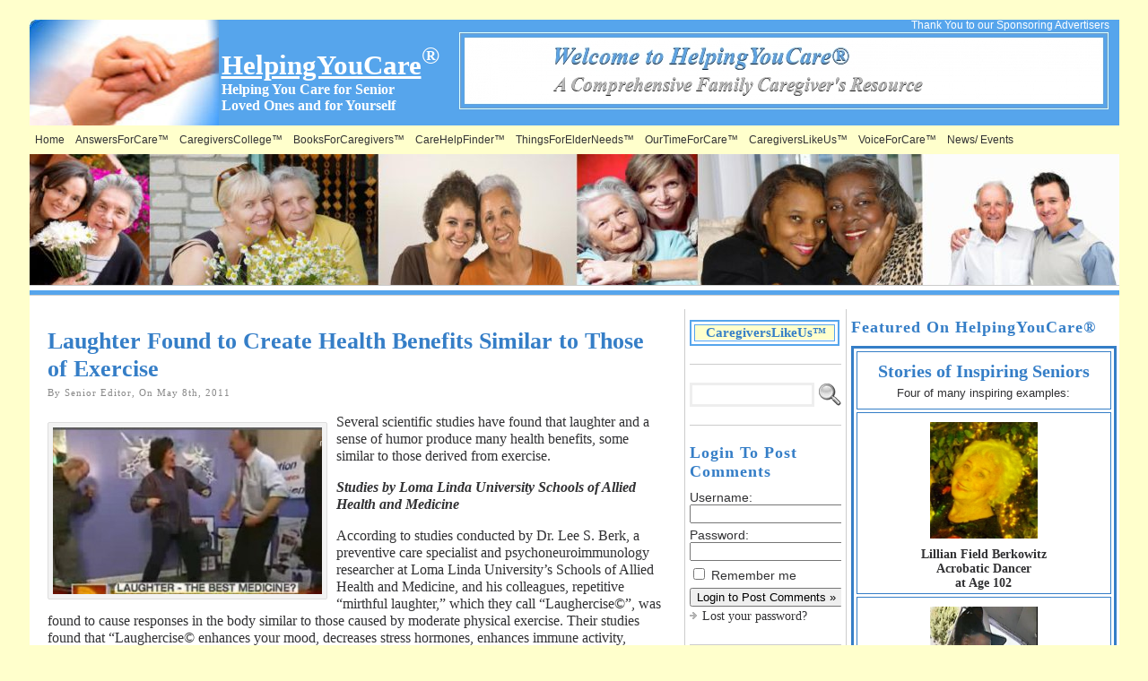

--- FILE ---
content_type: text/html; charset=UTF-8
request_url: http://www.helpingyoucare.com/13052/laughter-creates-health-benefits-similar-to-those-from-exercise
body_size: 30157
content:
<!DOCTYPE html PUBLIC "-//W3C//DTD XHTML 1.0 Transitional//EN" "http://www.w3.org/TR/xhtml1/DTD/xhtml1-transitional.dtd">
<html xmlns="http://www.w3.org/1999/xhtml" dir="ltr" lang="en-US">
<head>
<meta http-equiv="Content-Type" content="text/html; charset=UTF-8" />
<meta http-equiv="X-UA-Compatible" content="IE=EmulateIE7" />
<title>Laughter Found to Create Health Benefits Similar to Those of Exercise &#124; HelpingYouCare®</title>
<meta name="description" content="Several scientific studies have found that repetitive laughter and a sense of humor produce many health benefits, some similar to those derived from exercise.  Other studies have shown enhanced longevity and many other health benefits derived from a sense of humor and laughter." />
<meta name="keywords" content="laughter, best medicine, health benefits of laughter and humor" />
<link rel="shortcut icon" href="http://www.helpingyoucare.com/wp-content/themes/atahualpa351/images/favicon/new-favicon.ico" /><link rel="canonical" href="http://www.helpingyoucare.com/13052/laughter-creates-health-benefits-similar-to-those-from-exercise" /><link rel="alternate" type="application/rss+xml" title="HelpingYouCare® RSS Feed" href="http://www.helpingyoucare.com/feed" />
<link rel="alternate" type="application/atom+xml" title="HelpingYouCare® Atom Feed" href="http://www.helpingyoucare.com/feed/atom" />
<link rel="pingback" href="http://www.helpingyoucare.com/xmlrpc.php" />
<link rel='stylesheet' id='A2A_SHARE_SAVE-css'  href='http://www.helpingyoucare.com/wp-content/plugins/add-to-any/addtoany.min.css?ver=1.3' type='text/css' media='all' />
<link rel='stylesheet' id='ppa-template-css'  href='http://www.helpingyoucare.com/wp-content/plugins/post-page-association-plugin/templates/title-excerpt-thumbnail.css?ver=3.0.4' type='text/css' media='all' />
<link rel='stylesheet' id='wppb_stylesheet-css'  href='http://www.helpingyoucare.com/wp-content/plugins/profile-builder/assets/css/front.end.css?ver=3.0.4' type='text/css' media='all' />
<link rel='stylesheet' id='wp_sidebarlogin_css_styles-css'  href='http://www.helpingyoucare.com/wp-content/plugins/sidebar-login/style.css?ver=3.0.4' type='text/css' media='all' />
<link rel='stylesheet' id='link-category-rotator-css'  href='http://www.helpingyoucare.com/wp-content/plugins/wp-plugin-widget-link-category-rotator/link-category-rotator-widget.css?ver=3.0.4' type='text/css' media='all' />
<script type='text/javascript' src='http://www.helpingyoucare.com/wp-includes/js/jquery/jquery.js?ver=1.4.2'></script>
<script type='text/javascript' src='http://www.helpingyoucare.com/wp-content/plugins/wp-plugin-widget-link-category-rotator/jquery.cycle.all.js?ver=2.9998'></script>
<script type='text/javascript' src='http://www.helpingyoucare.com/wp-content/plugins/wp-plugin-widget-link-category-rotator/link-category-rotator-widget.js?ver=3.0.4'></script>
<script type='text/javascript' src='http://www.helpingyoucare.com/wp-includes/js/comment-reply.js?ver=20090102'></script>
<link rel="EditURI" type="application/rsd+xml" title="RSD" href="http://www.helpingyoucare.com/xmlrpc.php?rsd" />
<link rel="wlwmanifest" type="application/wlwmanifest+xml" href="http://www.helpingyoucare.com/wp-includes/wlwmanifest.xml" /> 
<link rel='index' title='HelpingYouCare®' href='http://www.helpingyoucare.com' />
<link rel='start' title='Welcome!' href='http://www.helpingyoucare.com/1/hello-world' />
<link rel='prev' title='How To Save On The Cost Of Prescription Drugs' href='http://www.helpingyoucare.com/13077/how-to-save-on-the-cost-of-prescription-drugs' />
<link rel='next' title='Lawsuits Challenging Health Care Law to Be Argued on Appeal May 10' href='http://www.helpingyoucare.com/13117/first-u-s-appeals-court-arguments-in-lawsuits-challenging-affordable-care-act' />
<link rel='canonical' href='http://www.helpingyoucare.com/13052/laughter-creates-health-benefits-similar-to-those-from-exercise' />
<link rel='shortlink' href='http://www.helpingyoucare.com/?p=13052' />

<script type="text/javascript"><!--
var a2a_config=a2a_config||{},wpa2a={done:false,html_done:false,script_ready:false,script_load:function(){var a=document.createElement('script'),s=document.getElementsByTagName('script')[0];a.type='text/javascript';a.async=true;a.src='http://static.addtoany.com/menu/page.js';s.parentNode.insertBefore(a,s);wpa2a.script_load=function(){};},script_onready:function(){if(a2a.type=='page'){wpa2a.script_ready=true;if(wpa2a.html_done)wpa2a.init();}},init:function(){for(var i=0,el,target,targets=wpa2a.targets,length=targets.length;i<length;i++){el=document.getElementById('wpa2a_'+(i+1));target=targets[i];a2a_config.linkname=target.title;a2a_config.linkurl=target.url;if(el)a2a.init('page',{target:el});wpa2a.done=true;}}};a2a_config.tracking_callback=['ready',wpa2a.script_onready];
a2a_config.onclick=1;
a2a_config.show_title=1;
//--></script>
<link type="text/css" rel="stylesheet" href="http://www.helpingyoucare.com/wp-content/plugins/category-specific-rss-feed-menu/wp_cat_rss_style.css" />
<script type="text/javascript">
//<![CDATA[
function newsletter_check(f) {
    var re = /^([a-zA-Z0-9_\.\-\+])+\@(([a-zA-Z0-9\-]{2,})+\.)+([a-zA-Z0-9]{2,})+$/;
    if (!re.test(f.elements["ne"].value)) {
        alert("Incorrect e-mail address; please try again.");
        return false;
    }
    if (f.elements["ny"] && !f.elements["ny"].checked) {
        alert("You must accept the privacy informative to subscribe.");
        return false;
    }
    return true;
}
//]]></script>
<style type="text/css">
</style><style type="text/css">body{text-align:center;margin:0;padding:0;font-family:times new roman;font-size:16px;line-height:1.2;color:#313133;background:#FFFFCC;padding-top:20px;padding-bottom:20px;padding-left:0;padding-right:0}a:link,a:visited,a:active{color:#357EC7;font-weight:bold;text-decoration:none;}a:hover{color:#357EC7;font-weight:bold;text-decoration:underline}ul,ol,dl,p,h1,h2,h3,h4,h5,h6{margin-top:10px;margin-bottom:10px;padding-top:0;padding-bottom:0;}ul ul,ul ol,ol ul,ol ol{margin-top:0;margin-bottom:0}code,pre{font-family:"Courier New",Courier,monospace;font-size:1em}pre{overflow:auto;word-wrap:normal;padding-bottom:1.5em;overflow-y:hidden;width:99%}abbr[title],acronym[title]{border-bottom:1px dotted}hr{display:block;height:2px;border:none;margin:0.5em auto;color:#cccccc;background-color:#cccccc}table{font-size:1em;}div.post,ul.commentlist li,ol.commentlist li{word-wrap:break-word;}pre,.wp_syntax{word-wrap:normal;}div#wrapper{text-align:center;margin-left:auto;margin-right:auto;display:block;width:95%;min-width:1219px;max-width:1227px}* html div#wrapper{<!--width:expression(((document.compatMode && document.compatMode=='CSS1Compat') ? document.documentElement.clientWidth:document.body.clientWidth) > 1228 ? "1227px":(((document.compatMode && document.compatMode=='CSS1Compat') ? document.documentElement.clientWidth:document.body.clientWidth) < 1220 ? "1219px":"95%"));-->}div#container{position:relative;border:solid 2px #FFFFCC;padding:0px;background:#FFFFFF;-moz-border-radius:10px;-khtml-border-radius:10px;-webkit-border-radius:10px;border-radius:10px;Margin-bottom:5%width:auto;margin-left:auto;margin-right:auto;text-align:left;display:block}table#layout{font-size:100%;width:100%;table-layout:fixed}.colone{width:187px}.colone-inner{width:180px}.coltwo{width:100% }.colthree-inner{width:180px}.colthree{width:305px}td#header{width:auto;padding:0}table#logoarea,table#logoarea tr,table#logoarea td{margin:0;padding:0;background:none;border:0}table#logoarea{width:100%;border-spacing:0px;height:118px;width:100%;background:#56a5ec}img.logo{display:block;margin:0 10px 0 0; }td.logoarea-logo{width:1%}h1.blogtitle,h2.blogtitle{ display:block;margin:0;padding-top:20px;padding-bottom:0px;letter-spacing:-1px;line-height:1.0em;font-family:times new roman;font-size:340%;color:#FFFFFF;text-decoration:underline;font-smooth:always}h1.blogtitle a:link,h1.blogtitle a:visited,h1.blogtitle a:active,h2.blogtitle a:link,h2.blogtitle a:visited,h2.blogtitle a:active{ text-decoration:none;color:#FFFFFF;font-weight:normal;font-smooth:always}h1.blogtitle a:hover,h2.blogtitle a:hover{ text-decoration:none;color:#313133;font-weight:normal}p.tagline{margin:0;padding-top:2px;font-size:1.1em;font-family:times new roman;font-weight:bold;color:#FFFFFF;margin-right:0px}td.feed-icons{white-space:nowrap;}div.rss-box{height:1%;display:block;padding:10px 0 10px 10px;margin:0;width:280px}a.comments-icon{height:22px;line-height:22px;margin:0 5px 0 5px;padding-left:22px;display:block;text-decoration:none;float:right;white-space:nowrap}a.comments-icon:link,a.commentss-icon:active,a.comments-icon:visited{background:transparent url(http://www.helpingyoucare.com/wp-content/themes/atahualpa351/images/comment-gray.png) no-repeat scroll center left}a.comments-icon:hover{background:transparent url(http://www.helpingyoucare.com/wp-content/themes/atahualpa351/images/comment.png) no-repeat scroll center left}a.posts-icon{height:22px;line-height:22px;margin:0 5px 0 0;padding-left:20px;display:block;text-decoration:none;float:right;white-space:nowrap}a.posts-icon:link,a.posts-icon:active,a.posts-icon:visited{background:transparent url(http://www.helpingyoucare.com/wp-content/themes/atahualpa351/images/rss-gray.png) no-repeat scroll center left}a.posts-icon:hover{background:transparent url(http://www.helpingyoucare.com/wp-content/themes/atahualpa351/images/rss.png) no-repeat scroll center left}a.email-icon{height:22px;line-height:22px;margin:0 5px 0 5px;padding-left:24px;display:block;text-decoration:none;float:right;white-space:nowrap}a.email-icon:link,a.email-icon:active,a.email-icon:visited{background:transparent url(http://www.helpingyoucare.com/wp-content/themes/atahualpa351/images/email-gray.png) no-repeat scroll center left}a.email-icon:hover{background:transparent url(http://www.helpingyoucare.com/wp-content/themes/atahualpa351/images/email.png) no-repeat scroll center left}td.search-box{height:1%}div.searchbox{height:35px;border:1px solid #cccccc;border-bottom:0;width:175px;margin:0;padding:0}div.searchbox-form{margin:5px 10px 5px 10px}div.horbar1,div.horbar2{font-size:1px;clear:both;display:block;position:relative;padding:0;margin:0;width:100%;}div.horbar1{height:5px;background:#ffffff;border-top:solid 1px #cccccc}div.horbar2{height:5px;background:#56a5ec;border-bottom:solid 1px #cccccc}div.header-image-container{position:relative;margin:0;padding:0;height:146px;}a.divclick:link,a.divclick:visited,a.divclick:active,a.divclick:hover{width:100%;height:100%;display:block;text-decoration:none}td#left{vertical-align:top;padding:0 10px;border-right:solid 1px #CCCCCC}td#left-inner{vertical-align:top;padding:0 10px;border-right:solid 1px #CCCCCC}td#right{vertical-align:top;padding:0 0 0 5px;border-left:solid 1px #CCCCCC}td#right-inner{vertical-align:top;padding:0 5px 0 5px;border-left:solid 1px #CCCCCC}td#middle{vertical-align:top;width:100%;padding:0 20px 30px 20px}td#footer{width:auto;padding-top:0;padding-left:30px;border-top:solid 5px #fafafa;text-align:center;color:#313133;font-size:11px}td#footer a:link,td#footer a:visited,td#footer a:active{text-decoration:none;color:#357ec7;font-weight:bold}td#footer a:hover{text-decoration:underline;color:#357ec7;font-weight:bold}div.widget{display:block;width:auto;font-size:14px;line-height:1.2;padding:10px 0 20px 0;border-bottom:solid 1px #cccccc;margin-bottom:10px}div.widget-title{display:block;width:auto}div.widget-title h3,td#left h3.tw-widgettitle,td#right h3.tw-widgettitle,td#left ul.tw-nav-list,td#right ul.tw-nav-list{padding:0;margin:0;font-size:18px;font-weight:bold;font-family:times new roman;color:#357Ec7;margin-bottom:10px;text-transform:capitalize;letter-spacing:1px}div.widget ul,div.textwidget{display:block;width:auto}div.widget select{width:98%;margin-top:5px;font-size:11px;}div.widget ul{list-style-type:none;margin:0;padding:0;width:auto}div.widget ul li{display:block;margin:2px 0 2px 0px;padding:0 0 0 0px;border-left:solid 0px #357EC7}div.widget ul li:hover,div.widget ul li.sfhover{display:block;width:auto;border-left:solid 0px #99CCFF;}div.widget ul li ul li{margin:2px 0 2px 5px;padding:0 0 0 0px;border-left:solid 0px #357EC7;}div.widget ul li ul li:hover,div.widget ul li ul li.sfhover{border-left:solid 0px #99CCFF;}div.widget ul li ul li ul li{margin:2px 0 2px 5px;padding:0 0 0 0px;border-left:solid 0px #357EC7;}div.widget ul li ul li ul li:hover,div.widget ul li ul li ul li.sfhover{border-left:solid 0px #99CCFF;}div.widget ul li a:link,div.widget ul li a:visited,div.widget ul li a:active{text-decoration:none;font-weight:normal;color:#313133;font-weight:normal;}div.widget ul li ul li a:link,div.widget ul li ul li a:visited,div.widget ul li ul li a:active{color:#313133;font-weight:normal;}div.widget ul li ul li ul li a:link,div.widget ul li ul li ul li a:visited,div.widget ul li ul li ul li a:active{color:#313133;font-weight:normal;}div.widget ul li a:hover{color:#357EC7;}div.widget ul li ul li a:hover{color:#357EC7;}div.widget ul li ul li ul li a:hover{color:#357EC7;}div.widget ul li a:link,div.widget ul li a:visited,div.widget ul li a:active,div.widget ul li a:hover{display:inline}* html div.widget ul li a:link,* html div.widget ul li a:visited,* html div.widget ul li a:active,* html div.widget ul li a:hover{height:1%; } div.widget_pages ul li,div.widget_categories ul li{border-left:0 !important;padding:0 !important}div.widget_pages ul li a:link,div.widget_pages ul li a:visited,div.widget_pages ul li a:active,div.widget_categories ul li a:link,div.widget_categories ul li a:visited,div.widget_categories ul li a:active{padding:0 0 0 0px;border-left:solid 0px #357EC7}div.widget_pages ul li a:hover,div.widget_categories ul li a:hover{border-left:solid 0px #99CCFF;}div.widget_pages ul li ul li a:link,div.widget_pages ul li ul li a:visited,div.widget_pages ul li ul li a:active,div.widget_categories ul li ul li a:link,div.widget_categories ul li ul li a:visited,div.widget_categories ul li ul li a:active{padding:0 0 0 0px;border-left:solid 0px #357EC7}div.widget_pages ul li ul li a:hover,div.widget_categories ul li ul li a:hover{border-left:solid 0px #99CCFF;}div.widget_pages ul li ul li ul li a:link,div.widget_pages ul li ul li ul li a:visited,div.widget_pages ul li ul li ul li a:active,div.widget_categories ul li ul li ul li a:link,div.widget_categories ul li ul li ul li a:visited,div.widget_categories ul li ul li ul li a:active{padding:0 0 0 0px;border-left:solid 0px #357EC7}div.widget_pages ul li ul li ul li a:hover,div.widget_categories ul li ul li ul li a:hover{border-left:solid 0px #99CCFF;}div.widget_pages ul li a:link,div.widget_pages ul li a:active,div.widget_pages ul li a:visited,div.widget_pages ul li a:hover{display:block !important}div.widget_categories ul li a:link,div.widget_categories ul li a:active,div.widget_categories ul li a:visited,div.widget_categories ul li a:hover{display:block !important}table.subscribe{width:100%}table.subscribe td.email-text{padding:0 0 5px 0;vertical-align:top}table.subscribe td.email-field{padding:0;width:100%}table.subscribe td.email-button{padding:0 0 0 5px}table.subscribe td.post-text{padding:7px 0 0 0;vertical-align:top}table.subscribe td.comment-text{padding:7px 0 0 0;vertical-align:top}div.post,div.page{display:block;margin:0 0 5px 0;padding:20px 0 30px 0;background:#fff;border-bottom:solid 1px #cccccc}div.sticky{background:#eee url('http://www.helpingyoucare.com/wp-content/themes/atahualpa351/images/sticky.gif') 99% 5% no-repeat;padding:10px}div.post-kicker{margin:0 0 5px 0}div.post-kicker a:link,div.post-kicker a:visited,div.post-kicker a:active{color:#999;text-decoration:none;text-transform:uppercase;letter-spacing:1px}div.post-kicker a:hover{color:#cc0000}div.post-headline{}div.post-headline h1,div.post-headline h2{ margin:0; padding:0;padding:0;margin:0 0 0 0;font-size:1.65em;line-height:1.2;font-weight:bold;font-family:times new roman;color:#357ec7}div.post-headline h2 a:link,div.post-headline h2 a:visited,div.post-headline h2 a:active,div.post-headline h1 a:link,div.post-headline h1 a:visited,div.post-headline h1 a:active{color:#357ec7;text-decoration:none;font-weight:bold}div.post-headline h2 a:hover,div.post-headline h1 a:hover{color:#357ec7;text-decoration:underline}div.post-byline{margin:5px 0 10px 0;color:#888888;text-transform:Capitalize;letter-spacing:1px;font-size:11px;font-family:verdana}div.post-byline a:link,div.post-byline a:visited,div.post-byline a:active{}div.post-byline a:hover{}div.post-bodycopy{}div.post-bodycopy p{margin:1em 0;padding:0;display:block}div.post-pagination{}div.post-footer{clear:both;display:block;color:#999;text-transform:capitalize;letter-spacing:1px;font-size:11px;font-family:verdana;border-bottom:solid 1px #cccccc}div.post-footer a:link,div.post-footer a:visited,div.post-footer a:active{color:#999;font-weight:normal;text-decoration:none}div.post-footer a:hover{color:#333;font-weight:normal;text-decoration:underline}div.post-kicker img,div.post-byline img,div.post-footer img{border:0;padding:0;margin:0 0 -1px 0;background:none}span.post-ratings{display:inline-block;width:auto;white-space:nowrap}div.navigation-top{padding:10px 0;background:#fff;border-bottom:solid 5px #fafafa;margin-bottom:5px;font-size:11px}div.navigation-middle{padding:5px;background:#fff;margin:5px 0;font-size:11px}div.navigation-bottom{padding:5px;background:#fff;border-top:solid 5px #fafafa;margin:5px 0;font-size:11px}div.navigation-comments-above{padding:10px;margin:5px 0;border-bottom:solid 5px #fafafa}div.navigation-comments-below{padding:10px;margin:5px 0;border-bottom:solid 5px #fafafa}div.older{float:left;width:48%;text-align:left;margin:0;padding:0}div.newer{float:right;width:48%;text-align:right;margin:0;padding:0;}div.older-home{float:left;width:44%;text-align:left;margin:0;padding:0}div.newer-home{float:right;width:44%;text-align:right;margin:0;padding:0;}div.home{float:left;width:8%;text-align:center;margin:0;padding:0}form,.feedburner-email-form{margin:0;padding:0;}fieldset{border:1px solid #cccccc;width:auto;padding:0.35em 0.625em 0.75em;display:block;}legend{color:#000000;background:#f4f4f4;border:1px solid #cccccc;padding:2px 6px;margin-bottom:15px;}form p{margin:5px 0 0 0;padding:0;}div.xhtml-tags p{margin:0}label{margin-right:0.5em;font-family:arial;cursor:pointer;}input.text,input.textbox,input.password,input.file,input.TextField,textarea{padding:3px;color:#000000;border:solid 3px #eee}textarea{width:96%;}input.inputblur{color:#777777;width:95%}input.inputfocus{color:#000000;width:95%}input.highlight,textarea.highlight{background:#e8eff7;border-color:#37699f}.button,.Button{padding:0 2px;height:24px;line-height:16px;background-color:#777777;color:#ffffff;border:solid 2px #555555}.buttonhover{padding:0 2px;cursor:pointer;background-color:#6b9c6b;color:#ffffff;border:solid 2px #496d49}form#commentform input#submit{ padding:0 .25em; width:0; overflow:visible}form#commentform input#submit[class]{width:auto}form#commentform input#submit{padding:4px 10px 4px 10px;font-size:1.2em;line-height:1.5em;height:36px}table.searchform{width:100%}table.searchform td.searchfield{padding:0;width:100%}table.searchform td.searchbutton{padding:0 0 0 5px}table.searchform td.searchbutton input{padding:0 0 0 5px}blockquote{height:1%;display:block;clear:both;color:#555555;padding:1em 1em;background:#f4f4f4;border:solid 1px #e1e1e1}blockquote blockquote{height:1%;display:block;clear:both;color:#444444;padding:1em 1em;background:#e1e1e1;border:solid 1px #d3d3d3}div.post table{border-collapse:collapse;margin:10px 0}div.post table caption{width:auto;margin:0 auto;background:#FFFFcc;border:#999999;padding:4px 8px;color:#666666}div.post table th{background:#FFFFCC;color:#357ec7;font-weight:bold;font-size:90%;padding:4px 8px;border:solid 1px #ffffff;text-align:left}div.post table td{padding:4px 8px;background-color:#ffffff;border-bottom:1px solid #dddddd;text-align:left}div.post table tfoot td{}div.post table tr.alt td{background:#FFFFFF}div.post table tr.over td{background:#e2e2e2}#calendar_wrap{padding:0;border:none}table#wp-calendar{width:100%;font-size:90%;border-collapse:collapse;background-color:#ffffff;margin:0 auto}table#wp-calendar caption{width:auto;background:#eeeeee;border:none;;padding:3px;margin:0 auto;font-size:1em}table#wp-calendar th{border:solid 1px #eeeeee;background-color:#999999;color:#ffffff;font-weight:bold;padding:2px;text-align:center}table#wp-calendar td{padding:0;line-height:18px;background-color:#ffffff;border:1px solid #dddddd;text-align:center}table#wp-calendar tfoot td{border:solid 1px #eeeeee;background-color:#eeeeee}table#wp-calendar td a{display:block;background-color:#eeeeee;width:100%;height:100%;padding:0}div#respond{margin:5px 0;padding:30px 20px;background:#fff;}p.thesetags{margin:10px 0}h3.reply{margin:0;padding:0 0 10px 0}ol.commentlist{margin:15px 0 25px 0;list-style-type:none;padding:0;display:block;border-top:solid 1px #cccccc}ol.commentlist li{padding:15px 10px;display:block;height:1%;margin:0;background-color:#FFFFFF;border-bottom:solid 1px #cccccc}ol.commentlist li.alt{display:block;height:1%;background-color:#EEEEEE;border-bottom:solid 1px #cccccc}ol.commentlist li.authorcomment{display:block;height:1%;background-color:#FFFFCC}ol.commentlist span.authorname{font-weight:bold;font-size:110%}ol.commentlist span.commentdate{color:#666666;font-size:90%;margin-bottom:5px;display:block}ol.commentlist span.editcomment{display:block}ol.commentlist li p{margin:2px 0 5px 0}div.comment-number{float:right;font-size:2em;line-height:2em;font-family:georgia,serif;font-weight:bold;color:#ddd;margin:-10px 0 0 0;position:relative;height:1%}div.comment-number a:link,div.comment-number a:visited,div.comment-number a:active{color:#ccc}textarea#comment{width:98%;margin:10px 0;display:block}ul.commentlist{margin:15px 0 15px 0;list-style-type:none;padding:0;display:block;border-top:solid 1px #cccccc}ul.commentlist ul{margin:0;border:none;list-style-type:none;padding:0}ul.commentlist li{padding:0; margin:0;display:block;clear:both;height:1%;}ul.commentlist ul.children li{ margin-left:30px}ul.commentlist div.comment-container{padding:10px;margin:0}ul.children div.comment-container{background-color:transparent;border:dotted 1px #ccc;padding:10px;margin:0 10px 8px 0; -moz-border-radius:5px; -khtml-border-radius:5px; -webkit-border-radius:5px; border-radius:5px}ul.children div.bypostauthor{}ul.commentlist li.thread-even{background-color:#FFFFFF;border-bottom:solid 1px #cccccc}ul.commentlist li.thread-odd{background-color:#EEEEEE;border-bottom:solid 1px #cccccc}ul.commentlist div.bypostauthor{background-color:#FFFFCC}ul.children div.bypostauthor{border:dotted 1px #56A5EC}ul.commentlist span.authorname{font-size:110%}div.comment-meta a:link,div.comment-meta a:visited,div.comment-meta a:active,div.comment-meta a:hover{font-weight:normal}div#cancel-comment-reply{margin:-5px 0 10px 0}div.comment-number{float:right;font-size:2em;line-height:2em;font-family:georgia,serif;font-weight:bold;color:#ddd;margin:-10px 0 0 0;position:relative;height:1%}div.comment-number a:link,div.comment-number a:visited,div.comment-number a:active{color:#ccc}.page-numbers{padding:2px 6px;border:solid 1px #000000;-moz-border-radius:6px;-khtml-border-radius:6px;-webkit-border-radius:6px;border-radius:6px}span.current{background:#ddd}a.prev,a.next{border:none}a.page-numbers:link,a.page-numbers:visited,a.page-numbers:active{text-decoration:none;color:#357EC7;border-color:#357EC7}a.page-numbers:hover{text-decoration:none;color:#357EC7;border-color:#357EC7}div.xhtml-tags{display:none}abbr em{border:none !important;border-top:dashed 1px #aaa !important;display:-moz-inline-box !important;display:inline-block !important;background:url(http://www.helpingyoucare.com/wp-content/themes/atahualpa351/images/commentluv.gif) 0% 90% no-repeat;margin-top:8px;padding:5px 5px 2px 20px !important;font-style:normal}p.subscribe-to-comments{margin-bottom:10px}div#gsHeader{display:none;}div.g2_column{margin:0 !important;width:100% !important;font-size:1.2em}div#gsNavBar{border-top-width:0 !important}p.giDescription{font-size:1.2em;line-height:1 !important}p.giTitle{margin:0.3em 0 !important;font-size:1em;font-weight:normal;color:#666}div#wp-email img{border:0;padding:0}div#wp-email input,div#wp-email textarea{margin-top:5px;margin-bottom:2px}div#wp-email p{margin-bottom:10px}input#wp-email-submit{ padding:0; font-size:30px; height:50px; line-height:50px; overflow:visible;}img.WP-EmailIcon{ vertical-align:text-bottom !important}.tw-accordion .tw-widgettitle,.tw-accordion .tw-widgettitle:hover,.tw-accordion .tw-hovered,.tw-accordion .selected,.tw-accordion .selected:hover{ background:transparent !important; background-image:none !important}.tw-accordion .tw-widgettitle span{ padding-left:0 !important}.tw-accordion h3.tw-widgettitle{border-bottom:solid 1px #ccc}.tw-accordion h3.selected{border-bottom:none}td#left .without_title,td#right .without_title{ margin-top:0;margin-bottom:0}ul.tw-nav-list{border-bottom:solid 1px #999;display:block;margin-bottom:5px !important}td#left ul.tw-nav-list li,td#right ul.tw-nav-list li{padding:0 0 1px 0;margin:0 0 -1px 5px; border:solid 1px #ccc;border-bottom:none;-moz-border-radius:5px;-khtml-border-radius:5px;-webkit-border-radius:5px;border-radius:5px;-moz-border-radius-bottomright:0;-moz-border-radius-bottomleft:0;-webkit-border-bottom-right-radius:0;-webkit-border-bottom-left-radius:0;border-bottom-right-radius:0;border-bottom-left-radius:0;background:#eee}td#left ul.tw-nav-list li.ui-tabs-selected,td#right ul.tw-nav-list li.ui-tabs-selected{ background:none;border:solid 1px #999;border-bottom:solid 1px #fff !important}ul.tw-nav-list li a:link,ul.tw-nav-list li a:visited,ul.tw-nav-list li a:active,ul.tw-nav-list li a:hover{padding:0 8px !important;background:none;border-left:none !important;outline:none}td#left ul.tw-nav-list li.ui-tabs-selected a,td#left li.ui-tabs-selected a:hover,td#right ul.tw-nav-list li.ui-tabs-selected a,td#right li.ui-tabs-selected a:hover{ color:#000000; text-decoration:none;font-weight:bold;background:none !important;outline:none}td#left .ui-tabs-panel,td#right .ui-tabs-panel{ margin:0; padding:0}img{border:0}#dbem-location-map img{ background:none !important}.post img{padding:5px;border:solid 1px #dddddd;background-color:#f3f3f3;-moz-border-radius:2px;-khtml-border-radius:2px;-webkit-border-radius:2px;border-radius:2px;}.post img.size-full{max-width:96%;width:auto 100%;margin:5px 0 5px 0}div.post img[class~=size-full]{height:auto;}.post img.alignleft{float:left;margin:10px 10px 5px 0;}.post img.alignright{float:right;margin:10px 0 5px 10px;}.post img.aligncenter{display:block;margin:10px auto}.aligncenter,div.aligncenter{ display:block; margin-left:auto; margin-right:auto}.alignleft,div.alignleft{float:left;margin:10px 10px 5px 0}.alignright,div.alignright{ float:right; margin:10px 0 5px 10px}div.archives-page img{border:0;padding:0;background:none;margin-bottom:0;vertical-align:-10%}.wp-caption{max-width:96%;width:auto 100%;height:auto;display:block;border:1px solid #dddddd;text-align:center;background-color:#f3f3f3;padding-top:4px;margin:10px 0 0 0;-moz-border-radius:2px;-khtml-border-radius:2px;-webkit-border-radius:2px;border-radius:2px;}* html .wp-caption{height:100%;}.wp-caption img{ margin:0 !important; padding:0 !important; border:0 none !important}.wp-caption p.wp-caption-text{font-size:0.8em;line-height:13px;padding:2px 4px 5px;margin:0;color:#666666}img.wp-post-image{float:left;border:0;padding:0;background:none;margin:0 10px 5px 0}img.wp-smiley{ float:none;border:none !important;margin:0 1px -1px 1px;padding:0 !important;background:none !important}img.avatar{float:left;display:block;margin:0 15px 15px 0;}#comment_quicktags{text-align:left;padding:10px 0 2px 0;display:block}#comment_quicktags input.ed_button{background:#f4f4f4;border:2px solid #cccccc;color:#444444;margin:2px 4px 2px 0;width:auto;padding:0 4px;height:24px;line-height:16px}#comment_quicktags input.ed_button_hover{background:#dddddd;border:2px solid #666666;color:#000000;margin:2px 4px 2px 0;width:auto;padding:0 4px;height:24px;line-height:16px;cursor:pointer}#comment_quicktags #ed_strong{font-weight:bold}#comment_quicktags #ed_em{font-style:italic}@media print{body{background:white;color:black;margin:0;font-size:10pt !important;font-family:arial,sans-serif;}div.post-footer{line-height:normal !important;color:#555 !important;font-size:9pt !important}a:link,a:visited,a:active,a:hover{text-decoration:underline !important;color:#000}h2{color:#000;font-size:14pt !important;font-weight:normal !important}h3{color:#000;font-size:12pt !important;}#header,#footer,.colone,.colthree,.navigation,.navigation-top,.navigation-middle,.navigation-bottom,.wp-pagenavi-navigation,#comment,#respond,.remove-for-print{display:none}td#left,td#right,td#left-inner,td#right-inner{width:0}td#middle{width:100%}*:lang(en) td#left{ display:none}*:lang(en) td#right{ display:none}*:lang(en) td#left-inner{ display:none}*:lang(en) td#right-inner{ display:none}td#left:empty{ display:none}td#right:empty{ display:none}td#left-inner:empty{ display:none}td#right-inner:empty{ display:none}}ul.rMenu,ul.rMenu ul,ul.rMenu li,ul.rMenu a{display:block;margin:0;padding:0}ul.rMenu,ul.rMenu li,ul.rMenu ul{list-style:none}ul.rMenu ul{display:none}ul.rMenu li{position:relative;z-index:1}ul.rMenu li:hover{z-index:999}ul.rMenu li:hover > ul{display:block;position:absolute}ul.rMenu li:hover{background-position:0 0} ul.rMenu-hor li{float:left;width:auto}ul.rMenu-hRight li{float:right}ul.rMenu-ver li{float:none}div#menu1 ul.rMenu-ver,div#menu1 ul.rMenu-ver ul{width:11em}div#menu2 ul.rMenu-ver,div#menu2 ul.rMenu-ver ul{width:7em}ul.rMenu-wide{width:100%}ul.rMenu-vRight{float:right}ul.rMenu-lFloat{float:left}ul.rMenu-noFloat{float:none}div.rMenu-center ul.rMenu{float:left;position:relative;left:50%}div.rMenu-center ul.rMenu li{position:relative;left:-50%}div.rMenu-center ul.rMenu li li{left:auto}ul.rMenu-hor ul{top:auto;right:auto;left:auto;margin-top:-1px}ul.rMenu-hor ul ul{margin-top:0;margin-left:0px}ul.rMenu-ver ul{left:100%;right:auto;top:auto;top:0}ul.rMenu-vRight ul,ul.rMenu-hRight ul.rMenu-ver ul{left:-100%;right:auto;top:auto}ul.rMenu-hRight ul{left:auto;right:0;top:auto;margin-top:-1px}div#menu1 ul.rMenu{background:#FFFFCC;border:solid 1px #ffffcc}div#menu2 ul.rMenu{background:#FFFFCC;border:0}div#menu1 ul.rMenu li a{border:solid 1px #ffffcc}div#menu2 ul.rMenu li a{border:0}ul.rMenu-hor li{margin-bottom:-1px;margin-top:-1px;margin-left:-1px}ul#rmenu li{}ul#rmenu li ul li{}ul.rMenu-hor{padding-left:1px }ul.rMenu-ver li{margin-left:0;margin-top:-1px; }div#menu1 ul.rMenu-ver{border-top:solid 1px #ffffcc}div#menu2 ul.rMenu-ver{border-top:0}div#menu1 ul.rMenu li a{padding:4px 5px}div#menu2 ul.rMenu li a{padding:4px 5px}div#menu1 ul.rMenu li a:link,div#menu1 ul.rMenu li a:hover,div#menu1 ul.rMenu li a:visited,div#menu1 ul.rMenu li a:active{text-decoration:none;margin:0;color:#313133;text-transform:capitalize;font:11.8px Verdana,sans-serif,strong;}div#menu2 ul.rMenu li a:link,div#menu2 ul.rMenu li a:hover,div#menu2 ul.rMenu li a:visited,div#menu2 ul.rMenu li a:active{text-decoration:none;margin:0;color:#FFFFFF;text-transform:capitalize;font:11px Verdana,sans-serif;}div#menu1 ul.rMenu li{background-color:#FFFFCC}div#menu2 ul.rMenu li{background-color:#FFFFCC}div#menu1 ul.rMenu li:hover,div#menu1 ul.rMenu li.sfhover{background:#FFFFCC}div#menu2 ul.rMenu li:hover,div#menu2 ul.rMenu li.sfhover{background:#FFFFCC}div#menu1 ul.rMenu li.current_page_item > a:link,div#menu1 ul.rMenu li.current_page_item > a:active,div#menu1 ul.rMenu li.current_page_item > a:hover,div#menu1 ul.rMenu li.current_page_item > a:visited{background-color:#56A5EC;color:#FFFFFF}div#menu1 ul.rMenu li.current_page_item a:link,div#menu1 ul.rMenu li.current_page_item a:active,div#menu1 ul.rMenu li.current_page_item a:hover,div#menu1 ul.rMenu li.current_page_item a:visited,div#menu1 ul.rMenu li a:hover{background-color:#56A5EC;color:#FFFFFF}div#menu2 ul.rMenu li.current-cat > a:link,div#menu2 ul.rMenu li.current-cat > a:active,div#menu2 ul.rMenu li.current-cat > a:hover,div#menu2 ul.rMenu li.current-cat > a:visited{background-color:#FFFFFF;color:#FFFFFF}div#menu2 ul.rMenu li.current-cat a:link,div#menu2 ul.rMenu li.current-cat a:active,div#menu2 ul.rMenu li.current-cat a:hover,div#menu2 ul.rMenu li.current-cat a:visited,div#menu2 ul.rMenu li a:hover{background-color:#FFFFFF;color:#FFFFFF}div#menu1 ul.rMenu li.rMenu-expand a,div#menu1 ul.rMenu li.rMenu-expand li.rMenu-expand a,div#menu1 ul.rMenu li.rMenu-expand li.rMenu-expand li.rMenu-expand a,div#menu1 ul.rMenu li.rMenu-expand li.rMenu-expand li.rMenu-expand li.rMenu-expand a,div#menu1 ul.rMenu li.rMenu-expand li.rMenu-expand li.rMenu-expand li.rMenu-expand li.rMenu-expand a,div#menu1 ul.rMenu li.rMenu-expand li.rMenu-expand li.rMenu-expand li.rMenu-expand li.rMenu-expand li.rMenu-expand a,div#menu1 ul.rMenu li.rMenu-expand li.rMenu-expand li.rMenu-expand li.rMenu-expand li.rMenu-expand li.rMenu-expand li.rMenu-expand a,div#menu1 ul.rMenu li.rMenu-expand li.rMenu-expand li.rMenu-expand li.rMenu-expand li.rMenu-expand li.rMenu-expand li.rMenu-expand li.rMenu-expand a,div#menu1 ul.rMenu li.rMenu-expand li.rMenu-expand li.rMenu-expand li.rMenu-expand li.rMenu-expand li.rMenu-expand li.rMenu-expand li.rMenu-expand li.rMenu-expand a,div#menu1 ul.rMenu li.rMenu-expand li.rMenu-expand li.rMenu-expand li.rMenu-expand li.rMenu-expand li.rMenu-expand li.rMenu-expand li.rMenu-expand li.rMenu-expand li.rMenu-expand a{padding-right:15px;padding-left:5px;background-repeat:no-repeat;background-position:100% 50%;background-image:url(http://www.helpingyoucare.com/wp-content/themes/atahualpa351/images/expand-right-white.gif)}div#menu2 ul.rMenu li.rMenu-expand a,div#menu2 ul.rMenu li.rMenu-expand li.rMenu-expand a,div#menu2 ul.rMenu li.rMenu-expand li.rMenu-expand li.rMenu-expand a,div#menu2 ul.rMenu li.rMenu-expand li.rMenu-expand li.rMenu-expand li.rMenu-expand a,div#menu2 ul.rMenu li.rMenu-expand li.rMenu-expand li.rMenu-expand li.rMenu-expand li.rMenu-expand a,div#menu2 ul.rMenu li.rMenu-expand li.rMenu-expand li.rMenu-expand li.rMenu-expand li.rMenu-expand li.rMenu-expand a,div#menu2 ul.rMenu li.rMenu-expand li.rMenu-expand li.rMenu-expand li.rMenu-expand li.rMenu-expand li.rMenu-expand li.rMenu-expand a,div#menu2 ul.rMenu li.rMenu-expand li.rMenu-expand li.rMenu-expand li.rMenu-expand li.rMenu-expand li.rMenu-expand li.rMenu-expand li.rMenu-expand a,div#menu2 ul.rMenu li.rMenu-expand li.rMenu-expand li.rMenu-expand li.rMenu-expand li.rMenu-expand li.rMenu-expand li.rMenu-expand li.rMenu-expand li.rMenu-expand a,div#menu2 ul.rMenu li.rMenu-expand li.rMenu-expand li.rMenu-expand li.rMenu-expand li.rMenu-expand li.rMenu-expand li.rMenu-expand li.rMenu-expand li.rMenu-expand li.rMenu-expand a{padding-right:15px;padding-left:5px;background-repeat:no-repeat;background-position:100% 50%;background-image:url(http://www.helpingyoucare.com/wp-content/themes/atahualpa351/images/expand-right-white.gif)}ul.rMenu-vRight li.rMenu-expand a,ul.rMenu-vRight li.rMenu-expand li.rMenu-expand a,ul.rMenu-vRight li.rMenu-expand li.rMenu-expand li.rMenu-expand a,ul.rMenu-vRight li.rMenu-expand li.rMenu-expand li.rMenu-expand li.rMenu-expand a,ul.rMenu-vRight li.rMenu-expand li.rMenu-expand li.rMenu-expand li.rMenu-expand li.rMenu-expand a,ul.rMenu-vRight li.rMenu-expand li.rMenu-expand li.rMenu-expand li.rMenu-expand li.rMenu-expand li.rMenu-expand a,ul.rMenu-vRight li.rMenu-expand li.rMenu-expand li.rMenu-expand li.rMenu-expand li.rMenu-expand li.rMenu-expand li.rMenu-expand a,ul.rMenu-vRight li.rMenu-expand li.rMenu-expand li.rMenu-expand li.rMenu-expand li.rMenu-expand li.rMenu-expand li.rMenu-expand li.rMenu-expand a,ul.rMenu-vRight li.rMenu-expand li.rMenu-expand li.rMenu-expand li.rMenu-expand li.rMenu-expand li.rMenu-expand li.rMenu-expand li.rMenu-expand li.rMenu-expand a,ul.rMenu-vRight li.rMenu-expand li.rMenu-expand li.rMenu-expand li.rMenu-expand li.rMenu-expand li.rMenu-expand li.rMenu-expand li.rMenu-expand li.rMenu-expand li.rMenu-expand a,ul.rMenu-hRight li.rMenu-expand a,ul.rMenu-hRight li.rMenu-expand li.rMenu-expand a,ul.rMenu-hRight li.rMenu-expand li.rMenu-expand li.rMenu-expand a,ul.rMenu-hRight li.rMenu-expand li.rMenu-expand li.rMenu-expand li.rMenu-expand a,ul.rMenu-hRight li.rMenu-expand li.rMenu-expand li.rMenu-expand li.rMenu-expand li.rMenu-expand a,ul.rMenu-hRight li.rMenu-expand li.rMenu-expand li.rMenu-expand li.rMenu-expand li.rMenu-expand li.rMenu-expand a,ul.rMenu-hRight li.rMenu-expand li.rMenu-expand li.rMenu-expand li.rMenu-expand li.rMenu-expand li.rMenu-expand li.rMenu-expand a,ul.rMenu-hRight li.rMenu-expand li.rMenu-expand li.rMenu-expand li.rMenu-expand li.rMenu-expand li.rMenu-expand li.rMenu-expand li.rMenu-expand a,ul.rMenu-hRight li.rMenu-expand li.rMenu-expand li.rMenu-expand li.rMenu-expand li.rMenu-expand li.rMenu-expand li.rMenu-expand li.rMenu-expand li.rMenu-expand a,ul.rMenu-hRight li.rMenu-expand li.rMenu-expand li.rMenu-expand li.rMenu-expand li.rMenu-expand li.rMenu-expand li.rMenu-expand li.rMenu-expand li.rMenu-expand li.rMenu-expand a{padding-right:5px;padding-left:20px;background-image:url(http://www.helpingyoucare.com/wp-content/themes/atahualpa351/images/expand-left.gif);background-repeat:no-repeat;background-position:-5px 50%}div#menu1 ul.rMenu-hor li.rMenu-expand a{padding-left:5px;padding-right:15px !important;background-position:100% 50%;background-image:url(http://www.helpingyoucare.com/wp-content/themes/atahualpa351/images/expand-down-white.gif)}div#menu2 ul.rMenu-hor li.rMenu-expand a{padding-left:5px;padding-right:15px !important;background-position:100% 50%;background-image:url(http://www.helpingyoucare.com/wp-content/themes/atahualpa351/images/expand-down-white.gif)}div#menu1 ul.rMenu li.rMenu-expand li a,div#menu1 ul.rMenu li.rMenu-expand li.rMenu-expand li a,div#menu1 ul.rMenu li.rMenu-expand li.rMenu-expand li.rMenu-expand li a,div#menu1 ul.rMenu li.rMenu-expand li.rMenu-expand li.rMenu-expand li.rMenu-expand li a,div#menu1 ul.rMenu li.rMenu-expand li.rMenu-expand li.rMenu-expand li.rMenu-expand li.rMenu-expand li a{background-image:none;padding-right:5px;padding-left:5px}div#menu2 ul.rMenu li.rMenu-expand li a,div#menu2 ul.rMenu li.rMenu-expand li.rMenu-expand li a,div#menu2 ul.rMenu li.rMenu-expand li.rMenu-expand li.rMenu-expand li a,div#menu2 ul.rMenu li.rMenu-expand li.rMenu-expand li.rMenu-expand li.rMenu-expand li a,div#menu2 ul.rMenu li.rMenu-expand li.rMenu-expand li.rMenu-expand li.rMenu-expand li.rMenu-expand li a{background-image:none;padding-right:5px;padding-left:5px}* html ul.rMenu{display:inline-block;display:block;position:relative;position:static}* html ul.rMenu ul{float:left;float:none}ul.rMenu ul{}* html ul.rMenu-ver li,* html ul.rMenu-hor li ul.rMenu-ver li{width:100%;float:left;clear:left}*:first-child+html ul.rMenu-ver > li{width:100%;float:left;clear:left}ul.rMenu li a{position:relative;min-width:0}* html ul.rMenu-hor li{width:11em;width:auto}* html div.rMenu-center{position:relative;z-index:1}* html ul.rMenu ul{display:block;position:absolute}* html ul.rMenu ul,* html ul.rMenu-hor ul,* html ul.rMenu-ver ul,* html ul.rMenu-vRight ul,* html ul.rMenu-hRight ul.rMenu-ver ul,* html ul.rMenu-hRight ul{left:-10000px}* html ul.rMenu li.sfhover{z-index:999}* html ul.rMenu li.sfhover ul{left:auto}* html ul.rMenu li.sfhover ul ul,* html ul.rMenu li.sfhover ul ul ul,* html ul.rMenu li.sfhover ul ul ul ul,* html ul.rMenu li.sfhover ul ul ul ul ul,* html ul.rMenu li.sfhover ul ul ul ul ul ul{display:none}* html ul.rMenu li.sfhover ul,* html ul.rMenu li li.sfhover ul,* html ul.rMenu li li li.sfhover ul,* html ul.rMenu li li li li.sfhover ul,* html ul.rMenu li li li li li.sfhover ul{display:block}* html ul.rMenu-ver li.sfhover ul{left:100%}* html ul.rMenu-vRight li.sfhover ul,* html ul.rMenu-hRight ul.rMenu-ver li.sfhover ul{left:-100%}* html ul.rMenu iframe{position:absolute;left:0;top:0;z-index:-1}* html ul.rMenu{margin-left:1px}* html ul.rMenu ul,* html ul.rMenu ul ul,* html ul.rMenu ul ul ul,* html ul.rMenu ul ul ul ul{margin-left:0}* html ul.rMenu{display:inline-block;display:block;position:relative;position:static}* html ul.rMenu ul{float:left;float:none}ul.rMenu ul{background-color:#fff}* html ul.rMenu-ver li,* html ul.rMenu-hor li ul.rMenu-ver li{width:100%;float:left;clear:left}*:first-child+html ul.rMenu-ver > li:hover ul{min-width:0}ul.rMenu li a{position:relative;min-width:0}* html ul.rMenu-hor li{width:6em;width:auto}* html div.rMenu-center{position:relative;z-index:1}html:not([lang*=""]) div.rMenu-center ul.rMenu li a:hover{height:100%}html:not([lang*=""]) div.rMenu-center ul.rMenu li a:hover{height:auto}* html ul.rMenu ul{display:block;position:absolute}* html ul.rMenu ul,* html ul.rMenu-hor ul,* html ul.rMenu-ver ul,* html ul.rMenu-vRight ul,* html ul.rMenu-hRight ul.rMenu-ver ul,* html ul.rMenu-hRight ul{left:-10000px}* html ul.rMenu li.sfhover{z-index:999}* html ul.rMenu li.sfhover ul{left:auto}* html ul.rMenu li.sfhover ul ul,* html ul.rMenu li.sfhover ul ul ul{display:none}* html ul.rMenu li.sfhover ul,* html ul.rMenu li li.sfhover ul,* html ul.rMenu li li li.sfhover ul{display:block}* html ul.rMenu-ver li.sfhover ul{left:60%}* html ul.rMenu-vRight li.sfhover ul,* html ul.rMenu-hRight ul.rMenu-ver li.sfhover ul{left:-60%}* html ul.rMenu iframe{position:absolute;left:0;top:0;z-index:-1}.clearfix:after{ content:".";display:block;height:0;clear:both;visibility:hidden}.clearfix{min-width:0;display:inline-block;display:block}* html .clearfix{height:1%;}.clearfix:after{ content:".";display:block;height:0;clear:both;visibility:hidden}.clearfix{min-width:0;display:inline-block;display:block}* html .clearfix{height:1%;}.clearboth{clear:both;height:1%;font-size:1%;line-height:1%;display:block;padding:0;margin:0}td#header{padding-bottom:15px}div.searchbox{position:absolute;top:60px;right:30px}div.searchbox input.text{border:none;padding:2px 15px 2px 3px;background:#fff url('http://www.helpingyoucare.com/wp-content/themes/atahualpa351/images/search2.gif') no-repeat right center;-moz-border-radius:5px;-webkit-border-radius:5px;border-radius:5px;height:15px;bolder:solid 1px #ffffcc;font-size:11px}a.posts-icon{position:absolute;top:20px;right:140px;font-weight:normal;color:#fff;font-size:12px}a.comments-icon{position:absolute;top:20px;right:30px;font-weight:normal;color:#fff;font-size:12px}div#menu1 ul.rMenu{background:#FFFFCC;border:none}div.widget ul li{padding:1px 5px 1px 14px !important;background:url('http://www.helpingyoucare.com/wp-content/themes/atahualpa351/images/bullets/gray-arrow.gif') no-repeat 0 4px;font-family:Times New Romanfont-weight:bold}div.widget ul li a:hover{text-decoration:underline}ul.rMenu-hor ul,ul.rMenu-hRight ul{margin-top:0px;}ul.rMenu-hor li{margin-bottom:0px;margin-top:0px;margin-left:0px;}ul.rMenu-hor{padding-left:0px;}ul.rMenu-ver li{margin-top:0xp;}div#menu1 ul.rMenu li a,div#menu2 ul.rMenu li a{padding:8px 5px} div#menu1 ul.rMenu li.rMenu-expand a,div#menu2 ul.rMenu li.rMenu-expand a{padding:8px 5px 8px 5px !important;background-position:97% 50% !important} div#menu1 ul.rMenu li.rMenu-expand li a,div#menu2 ul.rMenu li.rMenu-expand li a{padding:5px 12px 5px 10px !important;background-position:97% 50% !important}div#menu1 ul.rMenu-hor li.rMenu-expand a{background-image:none}div#menu2{background:#666666}div#menu1{background:#eee}h3#comments{margin:10px 0;padding:10px;font-weight:normal;background:#f5f5f5}ul.commentlist{border-top:0;margin:0;line-height:1.4;font-size:12px}ul.commentlist li.thread-odd,ul.commentlist li.thread-even{margin:5px 0;padding:10px;border-bottom:solid 5px #fafafa;background:#fff}span.authorname,span.authorname a{font-weight:normal;font-size:17px !important}div.commentmetadata a{color:#999;font-size:10px;text-transform:uppercase;letter-spacing:1px}.lcp_post .date_author{color:#888888; text-transform:Capitalize; letter-spacing:1px; font-size:11px; font-family:verdana;padding-top:4px}.lcp_post{margin-top:5px;font-size:15px;line-height:1.1;color:#444444; }div.lcp_container{ border-bottom:solid 1px #cccccc}div.lcp_container .lcp_post_title{ font-size:16.7px}div.associated-posts{border-bottom:solid 1px #cccccc;color:#444444;text-align:justify;line-height:1.1;font-size:15px}div.associated-posts .post-title{margin-bottom:0;padding-bottom:0;font-size:18px}div.associated-posts .date_author{color:#888888; text-transform:Capitalize; letter-spacing:1px; font-size:11px; font-family:verdana;padding-top:4px}div.associated-posts .post-excerpt{margin-top:0;padding-top:0;border-bottom:solid 1px #cccccc}div.associated-posts .post-content{margin-top:0;padding-top:0;border-bottom:solid 1px #cccccc}div.widget p.byline{ color:#888888; font-family:"verdana"; font-size:11px; letter-spacing:1px; margin-top:0}#sidebar_widget_area_1 div.sidebar-widget{margin-bottom:3px}#sidebar_widget_area_2 div.sidebar-widget{border-left:solid 1px #cccccc;padding-left:5px;padding-right:3px;border-bottom:solid 1px #cccccc}div.flexipages_widget ul li a:link,div.flexipages_widget ul li a:active,div.flexipages_widget ul li a:visited,div.flexipages_widget ul li a:hover{color:#357ec7;font-weight:bold;font-size:15.5px !important}span.wpcf7-list-item{display:block;}#header3col_widget_area{margin 0 0 0 0;padding 0 0 0 0;background:#56a5ec}#header3col_widget_area_2{margin-top:0px;margin-right:0px;margin-bottom:0px;margin-left:0px;padding 0 0 0 0;background:#56a5ec;}#header3col_widget_area_3{ background:#56a5ec; margin 0 0 0 0; padding 0 0 0 0; valign:abstop; text-align:abstop}#header3col_widget_area_3 img{ margin-right:10px }#wp_plugin_link_category_rotator-3 div.widget-title{display:none}#wp_plugin_link_category_rotator-3 div.link-image{padding-right:10px}#dfcg-widget-3 div.widget-title{display:none}#header3col_widget_area_3 div.header2col-widget{width:738px}h2{ color:#357ec7}</style>
<script type="text/javascript">
//<![CDATA[




/* JQUERY */
jQuery(document).ready(function(){  


	jQuery('div#imagecontainer')
	.crossSlide({sleep: 7,fade: 2},[
		{ src: 'http://www.helpingyoucare.com/wp-content/themes/atahualpa351/images/header/Banner Image B.jpg' },
{ src: 'http://www.helpingyoucare.com/wp-content/themes/atahualpa351/images/header/Header Banner 4.jpg' },
{ src: 'http://www.helpingyoucare.com/wp-content/themes/atahualpa351/images/header/top.jpg' },
{ src: 'http://www.helpingyoucare.com/wp-content/themes/atahualpa351/images/header/Banner Header 3.jpg' }
	]);
	/*	
	.crossSlide({fade: 2},[
		{ src: 'http://www.helpingyoucare.com/wp-content/themes/atahualpa351/images/header/Banner Image B.jpg', from: '40% 40%', to: '60% 60%', time: 3 },
{ src: 'http://www.helpingyoucare.com/wp-content/themes/atahualpa351/images/header/Header Banner 4.jpg', from: '40% 40%', to: '60% 60%', time: 3 },
{ src: 'http://www.helpingyoucare.com/wp-content/themes/atahualpa351/images/header/top.jpg', from: '40% 40%', to: '60% 60%', time: 3 },
{ src: 'http://www.helpingyoucare.com/wp-content/themes/atahualpa351/images/header/Banner Header 3.jpg', 
		from: '40% 40%', to: '60% 60%', time: 3
		}
 ]);	*/

	/* jQuery('ul#rmenu').superfish(); */
	/* jQuery('ul#rmenu').superfish().find('ul').bgIframe({opacity:false}); */
 
	/* For IE6 */
	if (jQuery.browser.msie && /MSIE 6\.0/i.test(window.navigator.userAgent) && !/MSIE 7\.0/i.test(window.navigator.userAgent) && !/MSIE 8\.0/i.test(window.navigator.userAgent)) {

		/* Max-width for images in IE6 */		
		var centerwidth = jQuery("td#middle").width(); 
		
		/* Images without caption */
		jQuery(".post img").each(function() { 
			var maxwidth = centerwidth - 10 + 'px';
			var imgwidth = jQuery(this).width(); 
			var imgheight = jQuery(this).height(); 
			var newimgheight = (centerwidth / imgwidth * imgheight) + 'px';	
			if (imgwidth > centerwidth) { 
				jQuery(this).css({width: maxwidth}); 
				jQuery(this).css({height: newimgheight}); 
			}
		});
		
		/* Images with caption */
		jQuery("div.wp-caption").each(function() { 
			var captionwidth = jQuery(this).width(); 
			var maxcaptionwidth = centerwidth + 'px';
			var captionheight = jQuery(this).height();
			var captionimgwidth =  jQuery("div.wp-caption img").width();
			var captionimgheight =  jQuery("div.wp-caption img").height();
			if (captionwidth > centerwidth) { 
				jQuery(this).css({width: maxcaptionwidth}); 
				var newcaptionheight = (centerwidth / captionwidth * captionheight) + 'px';
				var newcaptionimgheight = (centerwidth / captionimgwidth * captionimgheight) + 'px';
				jQuery(this).css({height: newcaptionheight}); 
				jQuery("div.wp-caption img").css({height: newcaptionimgheight}); 
				}
		});
		
		/* sfhover for LI:HOVER support in IE6: */
		jQuery("ul li").
			hover( function() {
					jQuery(this).addClass("sfhover")
				}, 
				function() {
					jQuery(this).removeClass("sfhover")
				} 
			); 

	/* End IE6 */
	}
	
	jQuery(".post table.hover tr").
		mouseover(function() {
			jQuery(this).addClass("over");
		}).
		mouseout(function() {
			jQuery(this).removeClass("over");
		});	

	
	jQuery(".post table tr:even").
		addClass("alt");

	
	jQuery("input.text, input.TextField, input.file, input.password, textarea").
		focus(function () {  
			jQuery(this).addClass("highlight"); 
		}).
		blur(function () { 
			jQuery(this).removeClass("highlight"); 
		})
	
	jQuery("input.inputblur").
		focus(function () {  
			jQuery(this).addClass("inputfocus"); 
		}).
		blur(function () { 
			jQuery(this).removeClass("inputfocus"); 
		})

		

	
	jQuery("input.button, input.Button").
		mouseover(function() {
			jQuery(this).addClass("buttonhover");
		}).
		mouseout(function() {
			jQuery(this).removeClass("buttonhover");
		});

	/* toggle "you can use these xhtml tags" */
	jQuery("a.xhtmltags").
		click(function(){ 
			jQuery("div.xhtml-tags").slideToggle(300); 
		});

	/* For the Tabbed Widgets plugin: */
	jQuery("ul.tw-nav-list").
		addClass("clearfix");

		
	
});

//]]>
</script>
	<style type="text/css">.recentcomments a{display:inline !important;padding:0 !important;margin:0 !important;}</style>
    <link rel="stylesheet" href="http://www.helpingyoucare.com/wp-content/plugins/wp-plugin-widget-random-link/random-link-widget.css" type="text/css" />
    <!--[if IE]>
<style type="text/css">
.addtoany_list a img{filter:alpha(opacity=70)}
.addtoany_list a:hover img,.addtoany_list a.addtoany_share_save img{filter:alpha(opacity=100)}
</style>
<![endif]-->
<a name="top"></a>

<script type="text/javascript">

  var _gaq = _gaq || [];
  _gaq.push(['_setAccount', 'UA-20042470-1']);
  _gaq.push(['_setDomainName', 'none']);
  _gaq.push(['_setAllowLinker', true]);
  _gaq.push(['_trackPageview']);

  (function() {
    var ga = document.createElement('script'); ga.type = 'text/javascript'; ga.async = true;
    ga.src = ('https:' == document.location.protocol ? 'https://ssl' : 'http://www') + '.google-analytics.com/ga.js';
    var s = document.getElementsByTagName('script')[0]; s.parentNode.insertBefore(ga, s);
  })();

</script>
<!--[if IE 6]>
<script type="text/javascript" src="http://www.helpingyoucare.com/wp-content/themes/atahualpa351/js/DD_roundies.js"></script>
<script type="text/javascript">DD_roundies.addRule('a.posts-icon, a.comments-icon, a.email-icon, img.logo');</script>
<![endif]-->
<script type="text/javascript" src="http://www.helpingyoucare.com/wp-content/themes/atahualpa351/js/jquery.cross-slide.js"></script>
</head>
<body class="single single-post postid-13052">
<div id="wrapper">
<div id="container">
<table id="layout" border="0" cellspacing="0" cellpadding="0">
<colgroup>
<col class="coltwo" />
<col class="colthree-inner" /><col class="colthree" /></colgroup> 
	<tr>

		<!-- Header -->
		<td id="header" colspan="3">

		<table id="header3col_widget_area" class="bfa_widget_area" style="table-layout:fixed;width:100%" cellpadding="0" cellspacing="0" border="0">
<colgroup><col style="width:212px" /><col style="width:238px" /><col /></colgroup><tr>
<td id="header3col_widget_area_1" align="left" valign="top"><div id="text-133" class="header2col-widget widget_text">			<div class="textwidget"><a href="http://www.helpingyoucare.com"><img src="http://www.helpingyoucare.com/wp-content/uploads/2017/12/HelpingYouCare.com-Logo-212-X-118.jpg" alt="" title="HelpingYouCare™ - Helping You Care for Aging Parents & Senior Loved Ones and for Yourself" width="211" height="118" class="aligntop" /></a></div>
		</div>
</td>
<td id="header3col_widget_area_2" align="left" valign="top"><div id="text-134" class="header2col-widget widget_text">			<div class="textwidget"><a href="http://www.helpingyoucare.com"><p style="font: 23.5pt Times New Roman; color: #ffffff; padding-top: 15px; padding-left: 2px;"><strong><u>HelpingYouCare</u><span style="font-size:32px"><strong><sup>®</sup></strong></span></strong><br><span style="font: 12pt Times New Roman; color: #ffffff;"><strong>Helping You Care for Senior <br>Loved Ones and for Yourself</strong></span></p></a>

</div>
		</div>
</td>
<td id="header3col_widget_area_3" align="right" valign="top"><div id="text-135" class="header2col-widget widget_text">			<div class="textwidget"><span style="font: 11.5px Arial; color: #ffffff; padding-top: 5px; padding-right: 11px;">Thank You to our Sponsoring Advertisers</span></div>
		</div><div id="wp_plugin_link_category_rotator-3" class="header2col-widget widget_wp_plugin_link_category_rotator">
  <div class="widget-title"><h3>Welcome</h3></div>  
  <div class="links">
        <div class="link">
  
            
            
            <div class="link-image">
        <a href="http://www.helpingyoucare.com" title="Welcome to HelpingYouCare™ – A Comprehensive Family Caregiver’s Resource - " target="_blank">
          <img src="http://www.helpingyoucare.com/wp-content/uploads/2013/03/Welcome-to-HelpingYouCare®.jpg" alt="Welcome to HelpingYouCare™ – A Comprehensive Family Caregiver’s Resource" />
        </a>
      </div>
            
        
    </div>  
        <div class="link">
  
            
            
            <div class="link-image">
        <a href="http://www.helpingyoucare.com" title="HelpingYouCare™ - Helping You Care for Senior Loved Ones and for Yourself - " target="_blank">
          <img src="http://www.helpingyoucare.com/wp-content/uploads/2011/11/Education-for-Family-Caregivers-Matters-of-Interest-Concern-to-Caregivers-for-Seniors-16px.jpg" alt="HelpingYouCare™ - Helping You Care for Senior Loved Ones and for Yourself" />
        </a>
      </div>
            
        
    </div>  
        <div class="link">
  
            
            
            <div class="link-image">
        <a href="http://www.helpingyoucare.com" title="HelpingYouCare™ – Daily News, In-Depth Information and Supportive Resources For Family Caregivers - " target="_blank">
          <img src="http://www.helpingyoucare.com/wp-content/uploads/2017/12/Daily-News-In-Depth-Information-and-Supportive-Resources-16px.jpg" alt="HelpingYouCare™ – Daily News, In-Depth Information and Supportive Resources For Family Caregivers" />
        </a>
      </div>
            
        
    </div>  
      </div>

</div>
</td>
</tr></table> <div id="menu1"><ul id="rmenu2" class="clearfix rMenu-hor rMenu">
<li class="page_item page-item-40"><a href="http://www.helpingyoucare.com/" >Home</a></li>
<li class="rMenu-expand page_item page-item-2"><a href="http://www.helpingyoucare.com/answersforcare%e2%84%a2" >AnswersForCare™</a>
 <ul class="rMenu-ver">
	<li class="rMenu-expand page_item page-item-107"><a href="http://www.helpingyoucare.com/answersforcare%e2%84%a2/practical-tips-skills-tools-checklists-for-caregivers-overview" >Practical Tips, Skills, Checklists &#038; Tools for Caregiving &#8211; Index</a>
	 <ul class="rMenu-ver">
		<li class="page_item page-item-9249"><a href="http://www.helpingyoucare.com/answersforcare%e2%84%a2/practical-tips-skills-tools-checklists-for-caregivers-overview/practical-tips-skills-for-family-caregivers" >Practical Tips &#038; Skills for Family Caregivers</a></li>
		<li class="page_item page-item-111"><a href="http://www.helpingyoucare.com/answersforcare%e2%84%a2/practical-tips-skills-tools-checklists-for-caregivers-overview/how-to-deal-with-difficult-elderly-behavior" >How to Deal with Difficult Elderly Behavior</a></li>
		<li class="page_item page-item-120"><a href="http://www.helpingyoucare.com/answersforcare%e2%84%a2/practical-tips-skills-tools-checklists-for-caregivers-overview/checklists-for-caregivers" >Checklists for Caregivers (Free)</a></li>
		<li class="page_item page-item-1024"><a href="http://www.helpingyoucare.com/answersforcare%e2%84%a2/practical-tips-skills-tools-checklists-for-caregivers-overview/practical-tools-for-caregiving-worksheets-technology-calendars-more" >Other Practical Tools for Caregiving</a></li>
	</ul>
</li>
	<li class="rMenu-expand page_item page-item-114"><a href="http://www.helpingyoucare.com/answersforcare%e2%84%a2/medical-conditions-commonly-faced-by-seniors" >Medical Conditions Commonly Faced by Seniors</a>
	 <ul class="rMenu-ver">
		<li class="page_item page-item-356"><a href="http://www.helpingyoucare.com/answersforcare%e2%84%a2/medical-conditions-commonly-faced-by-seniors/alzheimers-dementia" >Alzheimer’s/ Dementia</a></li>
		<li class="page_item page-item-358"><a href="http://www.helpingyoucare.com/answersforcare%e2%84%a2/medical-conditions-commonly-faced-by-seniors/arthritis-osteoporosis-rheumatic-conditions" >Arthritis, Osteoporosis &amp; Rheumatic Conditions</a></li>
		<li class="page_item page-item-360"><a href="http://www.helpingyoucare.com/answersforcare%e2%84%a2/medical-conditions-commonly-faced-by-seniors/bladder-bowel-control-incontinence-problems" >Bladder &amp; Bowel Control/ Incontinence Problems</a></li>
		<li class="page_item page-item-362"><a href="http://www.helpingyoucare.com/answersforcare%e2%84%a2/medical-conditions-commonly-faced-by-seniors/c-dif-extreme-diarrhea" >C-Dif/ Extreme Diarrhea</a></li>
		<li class="page_item page-item-364"><a href="http://www.helpingyoucare.com/answersforcare%e2%84%a2/medical-conditions-commonly-faced-by-seniors/depression" >Depression</a></li>
		<li class="page_item page-item-366"><a href="http://www.helpingyoucare.com/answersforcare%e2%84%a2/medical-conditions-commonly-faced-by-seniors/diabetes" >Diabetes</a></li>
		<li class="page_item page-item-19415"><a href="http://www.helpingyoucare.com/answersforcare%e2%84%a2/medical-conditions-commonly-faced-by-seniors/digestive-disorders" >Digestive Disorders</a></li>
		<li class="page_item page-item-368"><a href="http://www.helpingyoucare.com/answersforcare%e2%84%a2/medical-conditions-commonly-faced-by-seniors/eyesight-problems" >Eyesight Problems</a></li>
		<li class="page_item page-item-370"><a href="http://www.helpingyoucare.com/answersforcare%e2%84%a2/medical-conditions-commonly-faced-by-seniors/falls-fractures-mobility-loss" >Falls/ Fractures/ Mobility Loss</a></li>
		<li class="page_item page-item-372"><a href="http://www.helpingyoucare.com/answersforcare%e2%84%a2/medical-conditions-commonly-faced-by-seniors/hearing-loss" >Hearing Loss</a></li>
		<li class="page_item page-item-374"><a href="http://www.helpingyoucare.com/answersforcare%e2%84%a2/medical-conditions-commonly-faced-by-seniors/heart-disease-stroke" >Heart Diseases &amp; Stroke</a></li>
		<li class="page_item page-item-389"><a href="http://www.helpingyoucare.com/answersforcare%e2%84%a2/medical-conditions-commonly-faced-by-seniors/high-blood-pressure" >High Blood Pressure</a></li>
		<li class="page_item page-item-391"><a href="http://www.helpingyoucare.com/answersforcare%e2%84%a2/medical-conditions-commonly-faced-by-seniors/parkinsons-disease" >Parkinson&#8217;s Disease</a></li>
		<li class="page_item page-item-393"><a href="http://www.helpingyoucare.com/answersforcare%e2%84%a2/medical-conditions-commonly-faced-by-seniors/skin-cancer" >Skin Cancers</a></li>
		<li class="page_item page-item-395"><a href="http://www.helpingyoucare.com/answersforcare%e2%84%a2/medical-conditions-commonly-faced-by-seniors/urinary-tract-infection" >Urinary Tract Infection (UTI)</a></li>
		<li class="page_item page-item-8183"><a href="http://www.helpingyoucare.com/answersforcare%e2%84%a2/medical-conditions-commonly-faced-by-seniors/medical-news-general" >Medical News – General</a></li>
		<li class="page_item page-item-4551"><a href="http://www.helpingyoucare.com/answersforcare%e2%84%a2/medical-conditions-commonly-faced-by-seniors/other-medical-resources" >Links to Other Medical Resources</a></li>
	</ul>
</li>
	<li class="page_item page-item-14517"><a href="http://www.helpingyoucare.com/answersforcare%e2%84%a2/medications-management-information" >Medications/ Management &#038; Information</a></li>
	<li class="rMenu-expand page_item page-item-116"><a href="http://www.helpingyoucare.com/answersforcare%e2%84%a2/wellness-healthy-living-for-seniors-caregivers" >Wellness/ Healthy Living for Seniors &#038; Caregivers</a>
	 <ul class="rMenu-ver">
		<li class="page_item page-item-24138"><a href="http://www.helpingyoucare.com/answersforcare%e2%84%a2/wellness-healthy-living-for-seniors-caregivers/weight-loss-maintaining-a-healthy-weight-physical-wellness" >Weight Loss/ Maintaining a Healthy Weight: Physical Wellness</a></li>
		<li class="page_item page-item-2688"><a href="http://www.helpingyoucare.com/answersforcare%e2%84%a2/wellness-healthy-living-for-seniors-caregivers/diet-nutrition-physical-wellness" >Diet &amp; Nutrition: Physical Wellness</a></li>
		<li class="page_item page-item-2690"><a href="http://www.helpingyoucare.com/answersforcare%e2%84%a2/wellness-healthy-living-for-seniors-caregivers/exercise-physical-wellness" >Exercise: Physical Wellness</a></li>
		<li class="page_item page-item-11313"><a href="http://www.helpingyoucare.com/answersforcare%e2%84%a2/wellness-healthy-living-for-seniors-caregivers/sleep-hygiene-quit-smoking-other-healthy-practices-physical-wellness" >Sleep, Hygiene, Quit Smoking &#038; Other Healthy Practices: Physical Wellness</a></li>
		<li class="page_item page-item-2692"><a href="http://www.helpingyoucare.com/answersforcare%e2%84%a2/wellness-healthy-living-for-seniors-caregivers/activities-for-mental-acuity-intellectual-wellness" >Activities for Mental Acuity: Intellectual Wellness</a></li>
		<li class="page_item page-item-2694"><a href="http://www.helpingyoucare.com/answersforcare%e2%84%a2/wellness-healthy-living-for-seniors-caregivers/social-interaction-a-sense-of-connection-with-others-social-wellness" >Social Interaction &amp; A Sense of Connection With Others: Social Wellness</a></li>
		<li class="page_item page-item-7185"><a href="http://www.helpingyoucare.com/answersforcare%e2%84%a2/wellness-healthy-living-for-seniors-caregivers/other-areas-of-wellness-emotional-ethical-spiritual-vocational-wellness" >Other Areas of Wellness: Emotional, Ethical/ Spiritual &#038; Vocational Wellness</a></li>
		<li class="page_item page-item-4582"><a href="http://www.helpingyoucare.com/answersforcare%e2%84%a2/wellness-healthy-living-for-seniors-caregivers/healthy-aging-stories-of-inspiring-seniors" >Healthy Living – Stories of Inspiring Seniors</a></li>
	</ul>
</li>
	<li class="page_item page-item-126"><a href="http://www.helpingyoucare.com/answersforcare%e2%84%a2/about-home-health-care" >About Home Health Care</a></li>
	<li class="rMenu-expand page_item page-item-128"><a href="http://www.helpingyoucare.com/answersforcare%e2%84%a2/about-senior-housing-care-facilities" >About Senior Housing &amp; Care Facilities</a>
	 <ul class="rMenu-ver">
		<li class="page_item page-item-4502"><a href="http://www.helpingyoucare.com/answersforcare%e2%84%a2/about-senior-housing-care-facilities/introduction-senior-housing-care-facility-options-%e2%80%93-understanding-choosing" >Introduction: Senior Housing &#038; Care Facility Options – Understanding &amp; Choosing</a></li>
		<li class="page_item page-item-4504"><a href="http://www.helpingyoucare.com/answersforcare%e2%84%a2/about-senior-housing-care-facilities/about-continuing-care-retirement-communities-ccrcs" >About Continuing Care Retirement Communities (CCRC&#8217;s)</a></li>
		<li class="page_item page-item-4506"><a href="http://www.helpingyoucare.com/answersforcare%e2%84%a2/about-senior-housing-care-facilities/about-assisted-living" >About Assisted Living</a></li>
		<li class="page_item page-item-4508"><a href="http://www.helpingyoucare.com/answersforcare%e2%84%a2/about-senior-housing-care-facilities/about-nursing-homes-rehabilitation-facilities" >About Nursing Homes &amp; Rehabilitation Facilities</a></li>
		<li class="page_item page-item-4510"><a href="http://www.helpingyoucare.com/answersforcare%e2%84%a2/about-senior-housing-care-facilities/about-hospice-palliative-care" >About Hospice &amp; Palliative Care</a></li>
		<li class="page_item page-item-4512"><a href="http://www.helpingyoucare.com/answersforcare%e2%84%a2/about-senior-housing-care-facilities/monitoring-improving-quality-of-your-loved-ones-care-at-a-care-facility" >Monitoring &amp; Improving Quality of Your Loved One’s Care at a Care Facility</a></li>
	</ul>
</li>
	<li class="rMenu-expand page_item page-item-122"><a href="http://www.helpingyoucare.com/answersforcare%e2%84%a2/legal-matters-for-seniors-family-caregivers" >Legal Matters – For Seniors &#038; Family Caregivers</a>
	 <ul class="rMenu-ver">
		<li class="page_item page-item-2933"><a href="http://www.helpingyoucare.com/answersforcare%e2%84%a2/legal-matters-for-seniors-family-caregivers/advance-directives-for-health-care-living-wills-proxies-surrogates" >Advance Directives for Health Care: Living Wills; Proxies; Surrogates</a></li>
		<li class="page_item page-item-2935"><a href="http://www.helpingyoucare.com/answersforcare%e2%84%a2/legal-matters-for-seniors-family-caregivers/planning-for-incapacity-durable-powers-of-attorney-guardianship" >Planning for Incapacity: Durable Powers of Attorney &amp; Guardianship</a></li>
		<li class="page_item page-item-2937"><a href="http://www.helpingyoucare.com/answersforcare%e2%84%a2/legal-matters-for-seniors-family-caregivers/estate-planning-wills-intestate-succession-trusts" >Estate Planning Overview: Taxes, Wills, Intestate Succession, Trusts</a></li>
		<li class="page_item page-item-2942"><a href="http://www.helpingyoucare.com/answersforcare%e2%84%a2/legal-matters-for-seniors-family-caregivers/asset-transfers-medicaid-planning" >Asset Transfers &amp; Medicaid Planning</a></li>
		<li class="page_item page-item-2944"><a href="http://www.helpingyoucare.com/answersforcare%e2%84%a2/legal-matters-for-seniors-family-caregivers/other-legal-issues" >Other Legal Issues</a></li>
	</ul>
</li>
	<li class="rMenu-expand page_item page-item-124"><a href="http://www.helpingyoucare.com/answersforcare%e2%84%a2/financial-matters-paying-for-care" >Financial Issues – Paying for Care</a>
	 <ul class="rMenu-ver">
		<li class="page_item page-item-2946"><a href="http://www.helpingyoucare.com/answersforcare%e2%84%a2/financial-matters-paying-for-care/long-term-care-insurance" >Health Insurance &#038; Long-Term Care Insurance</a></li>
		<li class="page_item page-item-2948"><a href="http://www.helpingyoucare.com/answersforcare%e2%84%a2/financial-matters-paying-for-care/medicare-coverage" >Medicare Coverage</a></li>
		<li class="page_item page-item-2950"><a href="http://www.helpingyoucare.com/answersforcare%e2%84%a2/financial-matters-paying-for-care/medicaid-coverage-and-planning" >Medicaid Coverage and Planning</a></li>
		<li class="page_item page-item-2952"><a href="http://www.helpingyoucare.com/answersforcare%e2%84%a2/financial-matters-paying-for-care/veterans-administration-benefits" >Veterans Administration Benefits</a></li>
		<li class="page_item page-item-2954"><a href="http://www.helpingyoucare.com/answersforcare%e2%84%a2/financial-matters-paying-for-care/other-financial-issues" >Other Financial Issues</a></li>
	</ul>
</li>
	<li class="page_item page-item-130"><a href="http://www.helpingyoucare.com/answersforcare%e2%84%a2/other-resources-for-caregivers-links" >Other Resources for Caregivers – Links</a></li>
	<li class="rMenu-expand page_item page-item-2985"><a href="http://www.helpingyoucare.com/answersforcare%e2%84%a2/featured-columns-articles-on-helpingyoucare-com" >Featured Columns &#038; Articles on HelpingYouCare®</a>
	 <ul class="rMenu-ver">
		<li class="page_item page-item-2996"><a href="http://www.helpingyoucare.com/answersforcare%e2%84%a2/featured-columns-articles-on-helpingyoucare-com/currently-featured-articles-videos" >Currently Featured Articles &#038; Videos</a></li>
		<li class="page_item page-item-2994"><a href="http://www.helpingyoucare.com/answersforcare%e2%84%a2/featured-columns-articles-on-helpingyoucare-com/wellness-column-by-ruth-mansmith" >Wellness Column by Ruth Mansmith</a></li>
		<li class="page_item page-item-4271"><a href="http://www.helpingyoucare.com/answersforcare%e2%84%a2/featured-columns-articles-on-helpingyoucare-com/ask-an-expert" >Ask An Expert</a></li>
	</ul>
</li>
</ul>
</li>
<li class="rMenu-expand page_item page-item-7"><a href="http://www.helpingyoucare.com/caregiverscollege%e2%84%a2" >CaregiversCollege™</a>
 <ul class="rMenu-ver">
	<li class="page_item page-item-134"><a href="http://www.helpingyoucare.com/caregiverscollege%e2%84%a2/classes-courses-webinars-for-caregivers" >Classes, Lectures, Courses &amp; Webinars For Caregivers</a></li>
	<li class="rMenu-expand page_item page-item-136"><a href="http://www.helpingyoucare.com/caregiverscollege%e2%84%a2/caringtube%e2%84%a2-channel-%e2%80%93-online-videos-for-caregivers" >CaringTube™ Channel – Online Videos for Caregivers</a>
	 <ul class="rMenu-ver">
		<li class="page_item page-item-1981"><a href="http://www.helpingyoucare.com/caregiverscollege%e2%84%a2/caringtube%e2%84%a2-channel-%e2%80%93-online-videos-for-caregivers/caringtube%e2%84%a2-%e2%80%93-videos-on-alzheimer%e2%80%99s-caregiving" >CaringTube™ – Videos on Alzheimer’s Caregiving</a></li>
		<li class="page_item page-item-1986"><a href="http://www.helpingyoucare.com/caregiverscollege%e2%84%a2/caringtube%e2%84%a2-channel-%e2%80%93-online-videos-for-caregivers/caringtube%e2%84%a2-%e2%80%93-videos-on-wellness-diet-exercise-fitness" >CaringTube™ – Videos on Wellness: Diet, Exercise, Fitness</a></li>
		<li class="page_item page-item-1988"><a href="http://www.helpingyoucare.com/caregiverscollege%e2%84%a2/caringtube%e2%84%a2-channel-%e2%80%93-online-videos-for-caregivers/caringtube%e2%84%a2-%e2%80%93-videos-on-inspiration-humor-care-for-caregivers" >CaringTube™ – Videos on Inspiration &amp; Humor Care for Caregivers</a></li>
	</ul>
</li>
	<li class="page_item page-item-177"><a href="http://www.helpingyoucare.com/caregiverscollege%e2%84%a2/ask-an-expert%e2%80%93articles-columns-by-care-professionals-with-qa" >Ask An Expert/ Find an Advisor</a></li>
</ul>
</li>
<li class="rMenu-expand page_item page-item-460"><a href="http://www.helpingyoucare.com/booksforcaregivers%e2%84%a2" >BooksForCaregivers™</a>
 <ul class="rMenu-ver">
	<li class="page_item page-item-455"><a href="http://www.helpingyoucare.com/booksforcaregivers%e2%84%a2/editors-book-selections-of-the-month" >Editors’ Book Selections; Reviews</a></li>
	<li class="page_item page-item-458"><a href="http://www.helpingyoucare.com/booksforcaregivers%e2%84%a2/your-book-picks-of-the-month" >Your Book Picks</a></li>
</ul>
</li>
<li class="rMenu-expand page_item page-item-11"><a href="http://www.helpingyoucare.com/carehelpfinder%e2%84%a2" >CareHelpFinder™</a>
 <ul class="rMenu-ver">
	<li class="page_item page-item-143"><a href="http://www.helpingyoucare.com/carehelpfinder%e2%84%a2/find-home-health-care" >Find Home Health Care</a></li>
	<li class="rMenu-expand page_item page-item-145"><a href="http://www.helpingyoucare.com/carehelpfinder%e2%84%a2/find-senior-housing-and-care-facilities" >Find Senior Housing and Care Facilities</a>
	 <ul class="rMenu-ver">
		<li class="page_item page-item-10855"><a href="http://www.helpingyoucare.com/carehelpfinder%e2%84%a2/find-senior-housing-and-care-facilities/find-assisted-living-facilities" >Find Assisted Living Facilities</a></li>
		<li class="page_item page-item-10857"><a href="http://www.helpingyoucare.com/carehelpfinder%e2%84%a2/find-senior-housing-and-care-facilities/find-nursing-homes" >Find Nursing Homes</a></li>
		<li class="page_item page-item-10859"><a href="http://www.helpingyoucare.com/carehelpfinder%e2%84%a2/find-senior-housing-and-care-facilities/find-continuing-care-retirement-communities-ccrcs-and-independent-living" >Find Continuing Care Retirement Communities (CCRC’s) &amp; Independent Living</a></li>
		<li class="page_item page-item-10861"><a href="http://www.helpingyoucare.com/carehelpfinder%e2%84%a2/find-senior-housing-and-care-facilities/find-respite-care-other-care-facilities" >Find Respite Care &amp; Other Care Facilities</a></li>
	</ul>
</li>
	<li class="page_item page-item-147"><a href="http://www.helpingyoucare.com/carehelpfinder%e2%84%a2/find-care-managers-other-professional-advisors" >Find Doctors, Care Managers &#038; Other Professional Advisors</a></li>
	<li class="page_item page-item-22951"><a href="http://www.helpingyoucare.com/carehelpfinder%e2%84%a2/find-health-insurance-medicare-info-other-financial-resources" >Find Health Insurance, Medicare Info, &#038; Other Financial Resources</a></li>
	<li class="page_item page-item-4099"><a href="http://www.helpingyoucare.com/carehelpfinder%e2%84%a2/find-other-care-resources" >Find Other Care Resources</a></li>
</ul>
</li>
<li class="rMenu-expand page_item page-item-38"><a href="http://www.helpingyoucare.com/thingsforelderneeds" >ThingsForElderNeeds™</a>
 <ul class="rMenu-ver">
	<li class="page_item page-item-15354"><a href="http://www.helpingyoucare.com/thingsforelderneeds/news-updates-on-technology-other-thingsforelderneeds" >News &#038; Updates on Technology &#038; Other ThingsForElderNeeds™</a></li>
	<li class="page_item page-item-149"><a href="http://www.helpingyoucare.com/thingsforelderneeds/helpful-elder-products-technology-supplies" >Find Helpful Technology, Products &#038; Supplies for Elder Needs</a></li>
	<li class="page_item page-item-152"><a href="http://www.helpingyoucare.com/thingsforelderneeds/helpful-medical-equipment" >Find Helpful Medical Equipment</a></li>
	<li class="page_item page-item-154"><a href="http://www.helpingyoucare.com/thingsforelderneeds/comfortable-adaptive-senior-clothing" >Find Comfortable &#038; Adaptive Senior Clothing</a></li>
</ul>
</li>
<li class="rMenu-expand page_item page-item-13"><a href="http://www.helpingyoucare.com/ourtimeforcare%e2%84%a2-caregiver-self-care" >OurTimeForCare™</a>
 <ul class="rMenu-ver">
	<li class="page_item page-item-158"><a href="http://www.helpingyoucare.com/ourtimeforcare%e2%84%a2-caregiver-self-care/caregiver-self-care-stress-management-survival-tips" >Caregiver Self-Care, Stress Management &amp; Survival Tips</a></li>
	<li class="page_item page-item-156"><a href="http://www.helpingyoucare.com/ourtimeforcare%e2%84%a2-caregiver-self-care/inspiration-humor" >Inspiration &amp; Humor</a></li>
</ul>
</li>
<li class="rMenu-expand page_item page-item-28"><a href="http://www.helpingyoucare.com/caregiverslikeus%e2%84%a2" >CaregiversLikeUs™</a>
 <ul class="rMenu-ver">
	<li class="page_item page-item-175"><a href="http://www.helpingyoucare.com/caregiverslikeus%e2%84%a2/online-support-community-forums-for-caregivers-of-elderly" >Online Support Groups/ Forums – Ask &amp; Answer</a></li>
	<li class="page_item page-item-173"><a href="http://www.helpingyoucare.com/caregiverslikeus%e2%84%a2/caregiver-stories-of-the-month" >Caregiver &#038; Patient Stories</a></li>
	<li class="page_item page-item-809"><a href="http://www.helpingyoucare.com/caregiverslikeus%e2%84%a2/carewiki%e2%84%a2-%e2%80%93-add-your-tips-to-help-other-caregivers" >CareWiki™ – Add Your Tips to Help Other Caregivers</a></li>
</ul>
</li>
<li class="rMenu-expand page_item page-item-16"><a href="http://www.helpingyoucare.com/voicesforcare%e2%84%a2" >VoiceForCare™</a>
 <ul class="rMenu-ver">
	<li class="page_item page-item-759"><a href="http://www.helpingyoucare.com/voicesforcare%e2%84%a2/news-on-health-care-reform" >News On Health Care Reform</a></li>
	<li class="page_item page-item-160"><a href="http://www.helpingyoucare.com/voicesforcare%e2%84%a2/editorials-on-health-care-reform-with-comments" >Editorials with Your Comments</a></li>
	<li class="page_item page-item-167"><a href="http://www.helpingyoucare.com/voicesforcare%e2%84%a2/advocacy-proposals-for-health-care-reform-and-comments" >Advocacy – Proposals for Reform &amp; Your Comments</a></li>
	<li class="page_item page-item-169"><a href="http://www.helpingyoucare.com/voicesforcare%e2%84%a2/laws-legislation-affecting-health-care-caregivers" >Legislation – Pending &#038; Recently Adopted</a></li>
	<li class="page_item page-item-171"><a href="http://www.helpingyoucare.com/voicesforcare%e2%84%a2/international-health-care-compare" >National &#038; International &#8211; Health Care Compare</a></li>
</ul>
</li>
<li class="rMenu-expand page_item page-item-528"><a href="http://www.helpingyoucare.com/news-and-events-for-family-caregivers" >News/ Events</a>
 <ul class="rMenu-ver">
	<li class="page_item page-item-6718"><a href="http://www.helpingyoucare.com/news-and-events-for-family-caregivers/latest-caregiving-news" >Latest Caregiving News</a></li>
	<li class="page_item page-item-105"><a href="http://www.helpingyoucare.com/news-and-events-for-family-caregivers/the-expanding-role-of-family-caregivers" >The Expanding Role of Family Caregivers</a></li>
	<li class="page_item page-item-531"><a href="http://www.helpingyoucare.com/news-and-events-for-family-caregivers/caregiver-conferences-calendar-of-events" >Events: Caregiver Conferences &#038; Calendar of Events</a></li>
	<li class="page_item page-item-756"><a href="http://www.helpingyoucare.com/news-and-events-for-family-caregivers/news-feeds" >News Feeds</a></li>
</ul>
</li>
</ul></div>
 <div id="imagecontainer" class="header-image-container" style="background: url('http://www.helpingyoucare.com/wp-content/themes/atahualpa351/images/header/Banner Header 3.jpg') bottom left no-repeat;"></div> <div class="horbar1">&nbsp;</div> <div class="horbar2">&nbsp;</div>
		</td>
		<!-- / Header -->

	</tr>

	<!-- Main Body -->	
	<tr id="bodyrow">

		
				

		<!-- Main Column -->
		<td id="middle">


	

<div id="center_column_above_loop_widget_area" class="bfa_widget_area"></div>
		
		 

		
<div class="post-13052 post type-post hentry category-caringtube-videos-on-inspiration-emotional-care-for-caregivers category-handling-stress category-humor-for-caregivers category-latest-caregiving-news category-maintaining-equanimity-a-positive-attitude category-new-featured-on-helpingyoucare-dynamic-content-gallery category-ourtimeforcare-caregiver-self-care-and-stress-management category-ourtimeforcare-inspiration-humor category-overview-how-to-survive-as-a-caregiver category-taking-time-off-restoring-balance-to-your-life" id="post-13052">


<div class="post-headline">		<h1>Laughter Found to Create Health Benefits Similar to Those of Exercise</h1>
		</div>
<div class="post-byline">By Senior Editor, on May 8th, 2011</div>
<div class="post-bodycopy clearfix"><p><img src="http://www.helpingyoucare.com/wp-content/uploads/2011/05/Laughter-The-Best-Medicine-300x186.jpg" alt="" title="Laughter The Best Medicine" width="300" height="186" class="alignleft size-medium wp-image-13062" />Several scientific studies have found that laughter and a sense of humor produce many health benefits, some similar to those derived from exercise.</p>
<p><strong><em>Studies by Loma Linda University Schools of Allied Health and Medicine</em></strong></p>
<p>According to studies conducted by Dr. Lee S. Berk, a preventive care specialist and psychoneuroimmunology researcher at Loma Linda University&#8217;s Schools of Allied Health and Medicine, and his colleagues, repetitive &#8220;mirthful laughter,&#8221; which they call &#8220;Laughercise©&#8221;, was found to cause responses in the body similar to those caused by moderate physical exercise. Their studies found that &#8220;Laughercise© enhances your mood, decreases stress hormones, enhances immune activity, lowers bad cholesterol and systolic blood pressure, and raises good cholesterol (HDL),&#8221; as reported by <a href="http://www.sciencedaily.com/releases/2010/04/100426113058.htm" target=blank">ScienceDaily</a>.</p>
<p>In a more recent study, the same scientists found that after watching a humorous video, a group of study subjects experienced changes in levels of leptin and ghrelin, the hormones that control appetite. &#8220;Specifically, the level of leptin decreased as the level of ghrelin increased, much like the acute effect of moderate physical exercise that is often associated with increased appetite,&#8221; as reported by <a href="http://esciencenews.com/articles/2010/04/26/study.finds.bodys.response.repetitive.laughter.similar.effect.repetitive.exercise" target=blank">eScienceNews</a>.  </p>
<p>In this study, the researchers measured the hormone levels of 14 volunteers over a three-week period before and after they watched a funny or distressing video clip.  Participants who watched the humorous video experienced improvements in their blood pressure and hormone levels, while those who watched the distressing showed no significant change.</p>
<p>According to the scientists, this research suggests that patients who cannot engage in exercise may be able to reap similar benefits from laughter.  This may be particularly helpful for elderly and frail patients, who cannot withstand the rigors of physical exercise.  </p>
<p>Laughter may also help Elders suffering from loss of appetite, in regaining their appetite, according to the researchers.  They concluded that laughter may have beneficial effect in the treatment of appetite loss and &#8220;wasting disease&#8221; that is common in elderly patients.  </p>
<p>Previously, Dr. Beck and the Loma Linda University researchers, as early as 2006 had reported on a study in which they found that even anticipation of laughter could have the same positive effects on the body as are associated with exercise.  In that <a href="http://www.llu.edu/news/today/today_story.page?id=925" target=blank">study</a>, presented to the annual meeting of the Federation of American Societies for Experimental Biology (FASEB), they found that &#8220;endorphin and human growth hormone levels rise in expectation of an upcoming positive experience—that is, even before the event occurs.&#8221;  Their study subjects experienced these changes while waiting to view a video that they had selected and expected to be humorous.</p>
<p>The researchers concluded that the anticipation of laughter lowers stress hormones, boosts the immune system, and improves cholesterol and blood pressure, results that are similar to those produced by moderate exercise.</p>
<p>In reporting on Dr. Beck&#8217;s research, <a href="http://www.llu.edu/news/today/today_story.page?id=925" target=blank">Loma Linda University</a> said, &#8220;New research suggests that, much like exercise, scheduling humor into your day could be beneficial to your health.  Loma Linda University researchers have demonstrated that the simple anticipation of a scheduled positive experience, like humorous events, can initiate positive changes in neuroendocrine and stress hormone response. In other words, looking forward to a happy experience may be good for you.&#8221; </p>
<p>The report referred to Dr. Beck&#8217;s earlier research, saying: &#8220;Loma Linda University researchers previously have demonstrated that during a humorous laughter event, there is increased secretion of growth hormone and decreased secretion of epinephrine (adrenaline) and cortisol. When secreted chronically due to stress, epinephrine and cortisol can be detrimental, while growth hormone appears to optimize specific aspects of immunity.&#8221;</p>
<p>According to Dr. Beck, “The physiological effects of a single one-hour session viewing a humorous video appear to last anywhere from 12 to 24 hours in different individuals, while other studies have shown that a daily 30-minute exposure can produce profound and longer-lasting changes in these measures.”</p>
<p><strong><em>Study by University of Maryland School of Medicine</em></strong></p>
<p> In another study, conducted by the <a href="http://www.umm.edu/news/releases/laughter2.htm" target=blank">University of Maryland School of Medicine</a> in Baltimore, researchers found that laughter is linked to healthy function of blood vessels.</p>
<p>After the study subjects watched a portion of a movie that produced laughter, they experienced increased blood flow.  &#8220;Laughter appears to cause the tissue that forms the inner lining of blood vessels, the endothelium, to dilate or expand in order to increase blood flow,&#8221; the researchers reported.  When the same group of study volunteers was shown a movie that produced mental stress, their blood vessel lining developed a potentially unhealthy response called vasoconstriction, reducing blood flow. </p>
<p>According to the researchers, that finding confirmed previous studies that suggested there was a link between mental stress and the narrowing of blood vessels.</p>
<p><strong><em>Recent Norwegian Study</em></strong></p>
<p>A more recent large study, conducted by Professor Sven Svebak and his colleagues at the Norwegian University of Science and Technology (NTNU), Department of Neuroscience, found that &#8220;A sense of humor helps to keep people healthy and increases their chances of reaching retirement age,&#8221; according to a <a href="http://earthsky.org/health/new-study-says-a-sense-of-humor-helps-to-keep-people-healthy" target=blank">report on this study</a>.</p>
<p>The Norwegian study, entitled &#8220;<em>A 7-year prospective study of sense of humor and mortality in an adult county population: the HUNT-2 study,</em>&#8221; was published in the International Journal of Psychiatry in Medicine, and is available from <a href="http://www.ncbi.nlm.nih.gov/pubmed/20848871" target=blank">PubMed Central, U.S. Library of Medicine, NIH</a>.   </p>
<p>The Norwegian researchers reviewed responses to a public health survey gathered from 53,500 individuals living in Northern Norway, including their responses to a &#8220;Sense of Humor Questionnaire (SHQ)&#8221; designed to measure their sense of humor. According to Dr. Svebak, the questions revealed a person’s ability to understand humor and to think in a humorous way. The subjects were followed up after seven years, to measure their health and survival rates.  </p>
<p>The researchers found that those who had the highest scores on the sense of humor test were twice as likely to survive the seven year period of follow-up than those with the lowest scores.  These results were strongest among the younger members of the study population, with the correlation somewhat weaker among those over 70 years of age, when other biological issues of aging may have started to counteract the positive health effects of humor.</p>
<p>“This gives us reason to maintain that sense of humor has a real effect on the health until people reach about 70 years old,” Dr. Svebak said.</p>
<p><strong><em>Other Studies</em></strong></p>
<p>Previous studies have found many other health benefits arising from laughter.  In a review of the scientific literature, &#8220;<em>Humor and Laughter May Influence Health: III. Laughter and Health Outcomes</em>,&#8221; published by <a href="http://www.ncbi.nlm.nih.gov/pmc/articles/PMC2249748/" target=blank">PubMed Central of the U.S. Library of Medicine, National Institutes of Health (NIH)</a>, Mary Payne Bennett of Indiana State University and Cecile Lengacher of the University of South Dakota reported on numerous other scientific studies, which included findings that laughter may:</p>
<ul>
<li> Produce positive &#8220;changes in muscle tone,&#8221; and lead to &#8220;changes in respiratory function;&#8221;</li>
<li> Lead to &#8220;increased heart-rate, respiratory rate and oxygen consumption, similar to changes seen with aerobic exercise;&#8221;</li>
<li> Result in reports of decreased anxiety during a &#8220;stressful waiting period;&#8221;</li>
<li> Result in a decrease in the stress hormones, &#8220;cortisol, growth hormone, and plasma dopac, a metabolite of dopamine;&#8221; and</li>
<li> Through a decrease in cortisol, an immunosuppressive hormone, potentially enhance immunity.</li>
</ul>
<p>With all these benefits, it may, after all, be that laughter is one of the best natural and free medicines.</p>
<p><strong><em>For More Information:</em></strong></p>
<p>Listen to this Audio track from NPR with Dr. Beck, the author of the Loma Linda Studies &raquo;<br />
<embed src="http://www.npr.org/v2/?i=126418399&#38;m=126418388&#38;t=audio" height="386" wmode="opaque" allowfullscreen="true" width="400" base="http://www.npr.org" type="application/x-shockwave-flash"></embed></p>
<p>And, see this <a href="http://www.bing.com/videos/watch/video/laughter-best-medicine/6487p1u" target=blank">Video by TODAY</a> about the Loma Linda University studies and other information on how laughter helps physical health. </p>
<p>See also, this <a href="http://www.webmd.com/video/laughter-heals" target=blank">Video on WebbMD</a>, maintaining that, &#8220;laughing heartily 100 times a day gives the same cardio results as working out for 10 minutes.&#8221;    This accompanies <a href="http://women.webmd.com/guide/give-your-body-boost-with-laughter">WebMD&#8217;s article</a>, <em>Give Your Body a Boost &#8212; With Laughter: Why, for some, laughter is the best medicine</em>.</p>
<p>See also, our resource pages on:</p>
<ul>
<li> <a href="http://www.helpingyoucare.com/ourtimeforcare%E2%84%A2-caregiver-self-care/inspiration-humor">Inspiration &#038; Humor For Caregivers</a></li>
<li> <a href="http://www.helpingyoucare.com/ourtimeforcare%E2%84%A2-caregiver-self-care/caregiver-self-care-stress-management-survival-tips">Caregiver Self-Care, Stress Management and Survival Tips</a> and</li>
<li> <a href="http://www.helpingyoucare.com/answersforcare%E2%84%A2/wellness-healthy-living-for-seniors-caregivers/other-areas-of-wellness-emotional-ethical-spiritual-vocational-wellness">Other Areas of Wellness: Emotional, Ethical/ Spiritual &#038; Vocational Wellness</a></li>
</ul>
<p><span style="font: 13px Times New Roman; color: #888888;">_____________</span></p>
<p style="font: 13px Times New Roman; color: #888888;">Copyright &copy; 2011 Care-Help LLC</p>

<div class="addtoany_share_save_container"><div class="a2a_kit a2a_target addtoany_list" id="wpa2a_1"><a class="a2a_dd addtoany_share_save" href="http://www.addtoany.com/share_save"><img src="http://www.helpingyoucare.com/wp-content/plugins/add-to-any/share_save_171_16.png" width="171" height="16" alt="Share"/></a></div>
<script type="text/javascript"><!--
wpa2a.script_load();
//--></script>
</div></div>

<div class="post-footer"><img src="http://www.helpingyoucare.com/wp-content/themes/atahualpa351/images/icons/folder-gray.gif" alt="" /> <a href="http://www.helpingyoucare.com/category/caregiverscollege%e2%84%a2/caringtube%e2%84%a2-gallery-of-online-videos-for-caregivers/caringtube%e2%84%a2-videos-on-inspiration-emotional-care-for-caregivers" title="View all posts in CaringTube™ - Videos on Inspiration &amp; Emotional Care For Caregivers" rel="category tag">CaringTube™ - Videos on Inspiration &amp; Emotional Care For Caregivers</a>, <a href="http://www.helpingyoucare.com/category/ourtimeforcare%e2%84%a2/caregiver-self-care-stress-management-survival-tips/handling-stress" title="View all posts in Handling Stress" rel="category tag">Handling Stress</a>, <a href="http://www.helpingyoucare.com/category/ourtimeforcare%e2%84%a2/humor-for-caregivers" title="View all posts in Humor for Caregivers" rel="category tag">Humor for Caregivers</a>, <a href="http://www.helpingyoucare.com/category/news-events/latest-caregiving-news" title="View all posts in Latest Caregiving News" rel="category tag">Latest Caregiving News</a>, <a href="http://www.helpingyoucare.com/category/ourtimeforcare%e2%84%a2/caregiver-self-care-stress-management-survival-tips/maintaining-equanimity-a-positive-attitude" title="View all posts in Maintaining Equanimity &amp; A Positive Attitude" rel="category tag">Maintaining Equanimity &amp; A Positive Attitude</a>, <a href="http://www.helpingyoucare.com/category/columns-features-on-helpingyoucare%c2%ae/new-featured-on-helpingyoucare%c2%ae-dynamic-content-gallery" title="View all posts in New &amp; Featured On HelpingYouCare® - Dynamic Content Gallery" rel="category tag">New &amp; Featured On HelpingYouCare® - Dynamic Content Gallery</a>, <a href="http://www.helpingyoucare.com/category/front-page/ourtimeforcare-caregiver-self-care-and-stress-management" title="View all posts in OurTimeForCare™ - Caregiver Self-Care &amp; Stress Management" rel="category tag">OurTimeForCare™ - Caregiver Self-Care &amp; Stress Management</a>, <a href="http://www.helpingyoucare.com/category/front-page/ourtimeforcare-inspiration-humor" title="View all posts in OurTimeForCare™ - Inspiration &amp; Humor" rel="category tag">OurTimeForCare™ - Inspiration &amp; Humor</a>, <a href="http://www.helpingyoucare.com/category/ourtimeforcare%e2%84%a2/caregiver-self-care-stress-management-survival-tips/overview-how-to-survive-as-a-caregiver" title="View all posts in Overview: How to Survive as a Caregiver" rel="category tag">Overview: How to Survive as a Caregiver</a>, <a href="http://www.helpingyoucare.com/category/ourtimeforcare%e2%84%a2/caregiver-self-care-stress-management-survival-tips/taking-time-off-restoring-balance-to-your-life" title="View all posts in Taking Time Off &amp; Restoring Balance to Your Life" rel="category tag">Taking Time Off &amp; Restoring Balance to Your Life</a>  </div>
</div><!-- / Post -->

<div id="center_column_loop_widget_area" class="bfa_widget_area"></div>						
	
	


	
		<p>Comments are closed.</p>
	



		
			

<div id="center_column_below_loop_widget_area" class="bfa_widget_area"><div id="text-36" class="widget widget_text">			<div class="textwidget"><p><span style="font-family: 1px arial; color: #ffffff;">.............................................................................</span><a href="#top">Back to Top...</a></p>


  
</div>
		</div></div>


</td>
<!-- / Main Column -->

<!-- Right Inner Sidebar -->
<td id="right-inner">

	<div id="text-57" class="widget widget_text">			<div class="textwidget"><div style="padding-top: 2px;"><table border="2" cellspacing="3" cellpadding="0" width="99%" bordercolor="#56a5ec">
<tbody>
<tr>
<td colspan="1" width="99%"><span style="font: 11pt Times New Roman; color: #357ec7; padding-left: 12px; padding-right: 9px; background: #ffffcc;"><strong><a title="Participate in Our Online Support Groups/ Forums at CaregiversLikeUs™"href=http://caregiverslikeus.com/ onclick="_gaq.push(['_link', 'http://caregiverslikeus.com/']); return false;"> CaregiversLikeUs™</a></strong></span>
</td></tr></tbody></table></div></div>
		</div><div id="search-3" class="widget widget_search"><form method="get" class="searchform" action="http://www.helpingyoucare.com/">
<table class="searchform" cellpadding="0" cellspacing="0" border="0">
<tr>
<td class="searchfield">
<input type="text" class="text inputblur" value="" name="s" />
</td>
<td class="searchbutton">
<input name="submit" value="Search" type="image" src="http://www.helpingyoucare.com/wp-content/themes/atahualpa351/images/magnifier2-gray.gif" style="display: block; border:none; padding: 0 0 0 5px; margin: 0;" />
</td>
</tr></table>
</form></div><div id="wp_sidebarlogin-11" class="widget widget_wp_sidebarlogin"><div class="widget-title"><h3><span>Login to Post Comments</span></h3></div><form method="post" action="http://www.helpingyoucare.com/13052/laughter-creates-health-benefits-similar-to-those-from-exercise/?_login=d41fe370b2">			<p><label for="user_login">Username:</label><br/><input name="log" value="" class="mid" id="user_login" type="text" /></p>
			<p><label for="user_pass">Password:</label><br/><input name="pwd" class="mid" id="user_pass" type="password" /></p>			

			<input type="hidden" name="redirect_to" value="http://www.helpingyoucare.com/13052/laughter-creates-health-benefits-similar-to-those-from-exercise/?_login=c9b30b86fa" />			
			<p class="rememberme"><input name="rememberme" class="checkbox" id="rememberme" value="forever" type="checkbox" /> <label for="rememberme">Remember me</label></p>
			<p class="submit"><input type="submit" name="wp-submit" id="wp-submit" value="Login to Post Comments &raquo;" />
			
			<input type="hidden" name="sidebarlogin_posted" value="1" />
			<input type="hidden" name="testcookie" value="1" /></p>
			
						
			</form>
			<ul class="sidebarlogin_otherlinks">				<li><a href="http://www.helpingyoucare.com/wp-login.php?action=lostpassword" title="" rel="nofollow">Lost your password?</a></li>
				</ul></div><div id="text-129" class="widget widget_text">			<div class="textwidget"><span style="font: 8pt Arial; color: #5f5f61; padding-top: 0px;">Register & Login above to post comments. Click  <a href="http://www.helpingyoucare.com/log-in-logout#1">here for Help</a>.</span>
<span style="font: 8pt Arial; color: #5f5f61; padding-top: 0px; padding-bottom: 0px;">To join a Support Group, Register/ Login at <a href="http://www.caregiverslikeus.com">CaregiversLikeUs</a>.</span></div>
		</div><div id="text-83" class="widget widget_text">			<div class="textwidget"><center><span style="font: 8pt Arial; color: #5f5f61; padding-bottom: 2px;">ADVERTISEMENT:</span></center>
<script type="text/javascript"><!--
google_ad_client = "ca-pub-8947954822443643";
/* Caregiver Info/ Resources Pages - Wide Skyscraper - Text/ Image */
google_ad_slot = "4405374318";
google_ad_width = 160;
google_ad_height = 600;
//-->
</script>
<script type="text/javascript"
src="http://pagead2.googlesyndication.com/pagead/show_ads.js">
</script></div>
		</div><div id="query-posts-17" class="widget posts"><div class="widget-title"><h3>The Fifteen Newest Updates on HelpingYouCare® As Of Today</h3></div><ul><li class='post-26597 post type-post hentry category-latest-caregiving-news category-monthly-feature-article category-new-featured-on-helpingyoucare-dynamic-content-gallery category-news-events-latest-caregiver-news-events category-wellness-healthy-living-for-seniors-caregivers'><div class='entry-title'><a href='http://www.helpingyoucare.com/26597/six-healthy-lifestyle-choices-slow-memory-decline-huge-new-10-year-study-confirms' title='Six Healthy Lifestyle Choices Slow Memory Decline, Huge New 10 Year Study Confirms' rel='bookmark'>Six Healthy Lifestyle Choices Slow Memory Decline, Huge New 10 Year Study Confirms</a></div><p class='byline'><abbr class="published" title="Monday, February 6th, 2023, 3:06 pm">February 6, 2023</abbr></p></li><li class='post-26586 post type-post hentry category-answersforcare-wellness-healthy-aging-stories-of-inspiring-seniors category-latest-caregiving-news category-monthly-feature-article category-new-featured-on-helpingyoucare-dynamic-content-gallery category-news-events-latest-caregiver-news-events'><div class='entry-title'><a href='http://www.helpingyoucare.com/26586/90-year-old-marathon-runner-betty-jean-mchugh-breaks-world-records-proves-youre-never-too-old' title='90-Year-Old Marathon Runner, Betty Jean McHugh, Breaks World Records! &#8211; Proves You&#8217;re Never too Old!' rel='bookmark'>90-Year-Old Marathon Runner, Betty Jean McHugh, Breaks World Records! &#8211; Proves You&#8217;re Never too Old!</a></div><p class='byline'><abbr class="published" title="Monday, December 5th, 2022, 1:05 pm">December 5, 2022</abbr></p></li><li class='post-26552 post type-post hentry category-latest-caregiving-news category-new-featured-on-helpingyoucare-dynamic-content-gallery category-news-events-latest-caregiver-news-events'><div class='entry-title'><a href='http://www.helpingyoucare.com/26552/watch-seniors-share-how-they%e2%80%99ve-made-it-through-the-pandemic' title='Watch: Seniors Share How They’ve Made It Through the Pandemic' rel='bookmark'>Watch: Seniors Share How They’ve Made It Through the Pandemic</a></div><p class='byline'><abbr class="published" title="Thursday, February 24th, 2022, 2:49 pm">February 24, 2022</abbr></p></li><li class='post-26568 post type-post hentry category-answersforcare-other-resources category-answersforcare-tips-for-caregivers category-caregiverscollege-caringtube-online-videos-for-caregivers category-caregiverscollege-classes-courses-webinars-for-caregivers category-caringtube-gallery-of-online-videos-for-caregivers category-caringtube-videos-on-inspiration-emotional-care-for-caregivers category-classes-lectures-courses-webinars-for-caregivers category-comprehensive-courses-on-all-aspects-of-caregiving-classes-lectures-courses-webinars category-new-featured-on-helpingyoucare-dynamic-content-gallery category-news-events-latest-caregiver-news-events category-on-caregiver-self-care-stress-management-coping-classes-lectures-courses-webinars'><div class='entry-title'><a href='http://www.helpingyoucare.com/26568/watch-caregiving-for-seniors-16th-annual-conference-by-health-first-parts-1-2-and-4' title='Watch: Caregiving for Seniors &#8211; 16th Annual Conference by Health First &#8211; parts 1, 2 and 4' rel='bookmark'>Watch: Caregiving for Seniors &#8211; 16th Annual Conference by Health First &#8211; parts 1, 2 and 4</a></div><p class='byline'><abbr class="published" title="Friday, November 20th, 2020, 3:26 pm">November 20, 2020</abbr></p></li><li class='post-26320 post type-post hentry category-healthy-aging-stories-of-inspiring-seniors category-intellectual-wellness-activities-for-mental-acuity category-latest-caregiving-news category-monthly-feature-article category-new-featured-on-helpingyoucare-dynamic-content-gallery category-news-events-latest-caregiver-news-events'><div class='entry-title'><a href='http://www.helpingyoucare.com/26320/meet-amazing-inspiring-edith-kirkmeyer-facebooks-oldest-user-at-105-years-old' title='Meet Amazing and Inspiring Edith Kirkmeyer – Facebook’s Oldest User at 105 Years Old!' rel='bookmark'>Meet Amazing and Inspiring Edith Kirkmeyer – Facebook’s Oldest User at 105 Years Old!</a></div><p class='byline'><abbr class="published" title="Friday, August 14th, 2020, 6:08 pm">August 14, 2020</abbr></p></li><li class='post-26222 post type-post hentry category-answersforcare-wellness-diet-excercise-fitness-for-seniors-caregivers category-latest-caregiving-news category-new-featured-on-helpingyoucare-dynamic-content-gallery category-news-events-latest-caregiver-news-events category-physical-wellness-exercise'><div class='entry-title'><a href='http://www.helpingyoucare.com/26222/study-finds-3-best-exercises-to-cut-upper-arm-flab-strengthen-tricepts' title='Study Finds 3 Best Exercises to Cut Upper Arm Flab &amp; Strengthen Tricepts' rel='bookmark'>Study Finds 3 Best Exercises to Cut Upper Arm Flab &#038; Strengthen Tricepts</a></div><p class='byline'><abbr class="published" title="Thursday, July 23rd, 2020, 2:10 pm">July 23, 2020</abbr></p></li><li class='post-26347 post type-post hentry category-answersforcare-wellness-healthy-aging-stories-of-inspiring-seniors category-healthy-aging-stories-of-inspiring-seniors category-latest-caregiving-news category-news-events-latest-caregiver-news-events category-physical-wellness-exercise'><div class='entry-title'><a href='http://www.helpingyoucare.com/26347/michael-garland-and-carol-constant-both-in-their-60s-prove-that-dancing-keeps-you-young' title='Michael Garland and Carol Constant &#8211; Both in their 60s &#8211; Prove that Dancing Keeps You Young!' rel='bookmark'>Michael Garland and Carol Constant &#8211; Both in their 60s &#8211; Prove that Dancing Keeps You Young!</a></div><p class='byline'><abbr class="published" title="Wednesday, July 10th, 2019, 10:00 am">July 10, 2019</abbr></p></li><li class='post-25749 post type-post hentry category-answersforcare-wellness-diet-excercise-fitness-for-seniors-caregivers category-latest-caregiving-news category-new-featured-on-helpingyoucare-dynamic-content-gallery category-news-events-latest-caregiver-news-events category-physical-wellness-diet-nutrition'><div class='entry-title'><a href='http://www.helpingyoucare.com/25749/eating-vegetables-may-prolong-your-life-large-new-study-finds' title='Eating Vegetables May Prolong Your Life, Large Study Finds' rel='bookmark'>Eating Vegetables May Prolong Your Life, Large Study Finds</a></div><p class='byline'><abbr class="published" title="Sunday, June 17th, 2018, 10:00 am">June 17, 2018</abbr></p></li><li class='post-26331 post type-post hentry category-answersforcare-wellness-healthy-aging-stories-of-inspiring-seniors category-healthy-aging-stories-of-inspiring-seniors category-latest-caregiving-news category-new-featured-on-helpingyoucare-dynamic-content-gallery category-news-events-latest-caregiver-news-events'><div class='entry-title'><a href='http://www.helpingyoucare.com/26331/91-year-old-harriette-thompson-sets-marathon-record' title='91-Year-Old Harriette Thompson Sets Marathon Record' rel='bookmark'>91-Year-Old Harriette Thompson Sets Marathon Record</a></div><p class='byline'><abbr class="published" title="Saturday, June 9th, 2018, 1:58 pm">June 9, 2018</abbr></p></li><li class='post-17593 post type-post hentry category-about-home-health-care-resources-available category-conferences-events-for-caregivers category-financial-issues-overview-financial-issues-in-planning-for-long-term-care category-general-checklists category-intro-sr-housing-care-facility-options-understanding-choosing category-latest-caregiving-news category-legal-issues-overview category-news-events-latest-caregiver-news-events category-other-caregiver-survival-tips category-other-resources-links category-overview-how-to-survive-as-a-caregiver category-physical-wellness-diet-nutrition category-physical-wellness-quit-smoking-other-practices-for-healthy-living category-physical-wellness-sleep category-physical-wellness-weight-loss-maintaining-a-healthy-weight category-the-family-caregiver-as-care-manager-a-crucial-role category-tips-skills-for-caregivers-overview category-wellness-overall-tips-advice'><div class='entry-title'><a href='http://www.helpingyoucare.com/17593/ideas-checklists-for-new-years-resolutions-for-caregivers-and-seniors' title='Ideas &amp; Checklists for New Years Resolutions – for Caregivers and Seniors' rel='bookmark'>Ideas &#038; Checklists for New Years Resolutions – for Caregivers and Seniors</a></div><p class='byline'><abbr class="published" title="Sunday, December 31st, 2017, 12:00 pm">December 31, 2017</abbr></p></li><li class='post-26375 post type-post hentry category-advocacy-proposals-for-reform category-editorials-commentary category-federal-legislation-pending category-latest-caregiving-news category-legislation-pending-recently-adopted category-news-on-health-care-reform category-voicesforcare-editorials-advocacy-proposals-for-reform category-voicesforcare-legislation category-voicesforcare-news-updates-on-health-care-reform'><div class='entry-title'><a href='http://www.helpingyoucare.com/26375/how-would-the-health-care-plans-being-debated-by-senate-republicans-affect-you-and-how-to-make-your-voice-heard' title='How Would the Health Care &#8216;Plans&#8217; Being Debated by Senate Republicans Affect You? &#8211; And, How to Make Your Voice Heard' rel='bookmark'>How Would the Health Care &#8216;Plans&#8217; Being Debated by Senate Republicans Affect You? &#8211; And, How to Make Your Voice Heard</a></div><p class='byline'><abbr class="published" title="Tuesday, July 25th, 2017, 8:03 pm">July 25, 2017</abbr></p></li><li class='post-26272 post type-post hentry category-answersforcare-legal-financial-issues category-carehelpfinder-other-resources category-federal-laws-recently-adopted category-find-health-insurance category-find-health-insurfind-health-insurance-medicare-info-other-financial-resources category-health-insurance category-latest-caregiving-news category-news-events-latest-caregiver-news-events category-news-on-health-care-reform category-voicesforcare-news-updates-on-health-care-reform'><div class='entry-title'><a href='http://www.helpingyoucare.com/26272/healthcare-gov-met-repair-goals-on-time-us-dept-of-health-human-services-announces' title='HealthCare.gov Met Repair Goals On Time, US Dept of Health &amp; Human Services Announces' rel='bookmark'>HealthCare.gov Met Repair Goals On Time, US Dept of Health &#038; Human Services Announces</a></div><p class='byline'><abbr class="published" title="Sunday, December 1st, 2013, 1:54 pm">December 1, 2013</abbr></p></li><li class='post-26254 post type-post hentry category-answersforcare-legal-financial-issues category-conferences-events-for-caregivers category-federal-laws-recently-adopted category-health-insurance category-latest-caregiving-news category-medicaid-coverage-and-planning category-news-events-latest-caregiver-news-events category-news-on-health-care-reform category-voicesforcare-news-updates-on-health-care-reform'><div class='entry-title'><a href='http://www.helpingyoucare.com/26254/seminar-on-new-insurance-options-in-the-affordable-care-act-marketplace-to-be-given-by-palm-beach-county-medical-society' title='Seminar on New Insurance Options in the Affordable Care Act Marketplace to be Given by Palm Beach County Medical Society' rel='bookmark'>Seminar on New Insurance Options in the Affordable Care Act Marketplace to be Given by Palm Beach County Medical Society</a></div><p class='byline'><abbr class="published" title="Saturday, November 16th, 2013, 12:05 pm">November 16, 2013</abbr></p></li><li class='post-7067 post type-post hentry category-caringtube-gallery-of-online-videos-for-caregivers'><div class='entry-title'><a href='http://www.helpingyoucare.com/7067/caringtube%e2%84%a2-gallery-currently-featured-caregiving-videos' title='CaringTube™ Gallery: Currently Featured Caregiving Videos' rel='bookmark'>CaringTube™ Gallery: Currently Featured Caregiving Videos</a></div><p class='byline'><abbr class="published" title="Thursday, November 7th, 2013, 4:01 pm">November 7, 2013</abbr></p></li><li class='post-26206 post type-post hentry category-answersforcare-tips-for-caregivers category-caregiver-self-care-stress-management-survival-tips category-caregiver-tips-skills-preparing-coping category-conferences-events-for-caregivers category-general-checklists category-latest-caregiving-news category-new-featured-on-helpingyoucare-dynamic-content-gallery category-news-events-expanding-role-of-family-caregivers category-news-events-latest-caregiver-news-events category-ourtimeforcare-caregiver-self-care-and-stress-management category-overview-how-to-survive-as-a-caregiver category-parkinsons-disease-caregiving category-parkinsons-disease-caregiving-classic-sources category-parkinsons-disease-news category-practical-tools-for-caregivers category-the-family-caregiver-as-care-manager-a-crucial-role category-tips-skills-for-other-areas-of-caregiving category-tips-skills-for-caregivers-overview category-tips-skills-for-caring-for-your-elderly-loved-one-at-home category-tips-skills-for-managing-coordinating-care'><div class='entry-title'><a href='http://www.helpingyoucare.com/26206/free-caregiving-tips-resources-for-national-family-caregivers-month-from-parkinson-foundation' title='Free Caregiving Tips &amp; Resources for National Family Caregivers Month from Parkinson Foundation' rel='bookmark'>Free Caregiving Tips &#038; Resources for National Family Caregivers Month from Parkinson Foundation</a></div><p class='byline'><abbr class="published" title="Wednesday, October 30th, 2013, 12:57 pm">October 30, 2013</abbr></p></li></ul></div><div id="calendar-3" class="widget widget_calendar"><div class="widget-title"><h3>New Posts on HelpingYouCare® by Day or Month</h3></div><div id="calendar_wrap"><table id="wp-calendar" summary="Calendar">
	<caption>January 2026</caption>
	<thead>
	<tr>
		<th scope="col" title="Monday">M</th>
		<th scope="col" title="Tuesday">T</th>
		<th scope="col" title="Wednesday">W</th>
		<th scope="col" title="Thursday">T</th>
		<th scope="col" title="Friday">F</th>
		<th scope="col" title="Saturday">S</th>
		<th scope="col" title="Sunday">S</th>
	</tr>
	</thead>

	<tfoot>
	<tr>
		<td colspan="3" id="prev"><a href="http://www.helpingyoucare.com/date/2023/02" title="View posts for February 2023">&laquo; Feb</a></td>
		<td class="pad">&nbsp;</td>
		<td colspan="3" id="next" class="pad">&nbsp;</td>
	</tr>
	</tfoot>

	<tbody>
	<tr>
		<td colspan="3" class="pad">&nbsp;</td><td>1</td><td>2</td><td id="today">3</td><td>4</td>
	</tr>
	<tr>
		<td>5</td><td>6</td><td>7</td><td>8</td><td>9</td><td>10</td><td>11</td>
	</tr>
	<tr>
		<td>12</td><td>13</td><td>14</td><td>15</td><td>16</td><td>17</td><td>18</td>
	</tr>
	<tr>
		<td>19</td><td>20</td><td>21</td><td>22</td><td>23</td><td>24</td><td>25</td>
	</tr>
	<tr>
		<td>26</td><td>27</td><td>28</td><td>29</td><td>30</td><td>31</td>
		<td class="pad" colspan="1">&nbsp;</td>
	</tr>
	</tbody>
	</table></div></div><div id="category_rss_widgets" class="widget widget_cat_spec_rss"><div class="widget-title"><h3>Subscribe to Our News Feeds</h3></div><img src="http://www.helpingyoucare.com/wp-content/plugins/category-specific-rss-feed-menu/rss_icon_2.png" alt="" /> <a href="http://www.helpingyoucare.com/feed">All Posts</a><br /><img src="http://www.helpingyoucare.com/wp-content/plugins/category-specific-rss-feed-menu/rss_icon_2.png" alt="" /> <a href="http://www.helpingyoucare.com/category/columns-features-on-helpingyoucare%C2%AE/new-featured-on-helpingyoucare%C2%AE-dynamic-content-gallery/feed">New & Featured on HelpingYouCare®</a><br /><img src="http://www.helpingyoucare.com/wp-content/plugins/category-specific-rss-feed-menu/rss_icon_2.png" alt="" /> <a href="http://www.helpingyoucare.com/category/answersforcare%E2%84%A2/feed">AnswersForCare™</a><br /><img src="http://www.helpingyoucare.com/wp-content/plugins/category-specific-rss-feed-menu/rss_icon_2.png" alt="" /> <a href="http://www.helpingyoucare.com/category/caregiverscollege%E2%84%A2/feed">CaregiversCollege™</a><br /><img src="http://www.helpingyoucare.com/wp-content/plugins/category-specific-rss-feed-menu/rss_icon_2.png" alt="" /> <a href="http://www.helpingyoucare.com/category/booksforcaregivers%E2%84%A2/feed">BooksForCaregivers™</a><br /><img src="http://www.helpingyoucare.com/wp-content/plugins/category-specific-rss-feed-menu/rss_icon_2.png" alt="" /> <a href="http://www.helpingyoucare.com/category/carehelpfinder%E2%84%A2/feed">CareHelpFinder™</a><br /><img src="http://www.helpingyoucare.com/wp-content/plugins/category-specific-rss-feed-menu/rss_icon_2.png" alt="" /> <a href="http://www.helpingyoucare.com/category/ourtimeforcare%E2%84%A2/feed">OurTimeForCare™</a><br /><img src="http://www.helpingyoucare.com/wp-content/plugins/category-specific-rss-feed-menu/rss_icon_2.png" alt="" /> <a href="http://www.helpingyoucare.com/category/voicesforcare%E2%84%A2/feed">VoicesForCare™</a><br /><div class="cat_specific_rss_link">by <a href="http://www.helpingyoucare.com">HelpingYouCare<sup>®</sup></a></div></div><div id="recent-comments-3" class="widget widget_recent_comments"><div class="widget-title"><h3>Recent Comments from our Online Community</h3></div><ul id="recentcomments"><li class="recentcomments">LtGreenFriend on <a href="http://www.helpingyoucare.com/23059/exercise-better-than-mental-or-social-activity-to-protect-brain-from-shrinkage-study-finds/comment-page-1#comment-6904">Exercise Better than Mental or Social Activity to Protect Brain from Shrinkage, Study Finds</a></li><li class="recentcomments">LtGreenFriend on <a href="http://www.helpingyoucare.com/24500/rub-on-relief-for-arthritis-pain-featured-in-harvard-mens-health-watch/comment-page-1#comment-6903">Rub-On Relief for Arthritis Pain Featured in Harvard Men&#8217;s Health Watch</a></li><li class="recentcomments">plato on <a href="http://www.helpingyoucare.com/19532/mens-health-week-and-mens-health-month-focus-on-prevention-wellness/comment-page-1#comment-6593">Men&#8217;s Health Week and Men&#8217;s Health Month Focus on Prevention &#038; Wellness</a></li><li class="recentcomments">Milton Carlos on <a href="http://www.helpingyoucare.com/voicesforcare%e2%84%a2/editorials-on-health-care-reform-with-comments/comment-page-1#comment-6489">Editorials with Your Comments</a></li><li class="recentcomments">blairejohnson on <a href="http://www.helpingyoucare.com/19555/money-smart-week-april-21-28-classes-events-to-be-held-in-30-states/comment-page-1#comment-6089">Money Smart Week April 21-28 &#8211; Classes &#038; Events to be Held in 30 States</a></li><li class="recentcomments"><a href='http://www.aroundwellington.com' rel='external nofollow' class='url'>aroundwellington</a> on <a href="http://www.helpingyoucare.com/19446/hhs-announces-new-administration-on-community-living-to-help-seniors-disabled-live-at-home/comment-page-1#comment-6082">HHS Announces New Administration on Community Living to Help Seniors &#038; Disabled Live At Home</a></li><li class="recentcomments"><a href='http://www.peopleforqualitycare.org' rel='external nofollow' class='url'>People for Quality Care</a> on <a href="http://www.helpingyoucare.com/19446/hhs-announces-new-administration-on-community-living-to-help-seniors-disabled-live-at-home/comment-page-1#comment-6073">HHS Announces New Administration on Community Living to Help Seniors &#038; Disabled Live At Home</a></li><li class="recentcomments"><a href='http://www.HelpingYouCare.com' rel='external nofollow' class='url'>Editor</a> on <a href="http://www.helpingyoucare.com/answersforcare%e2%84%a2/practical-tips-skills-tools-checklists-for-caregivers-overview/checklists-for-caregivers/comment-page-1#comment-5258">Checklists for Caregivers (Free)</a></li><li class="recentcomments">Rosemarie Rivera on <a href="http://www.helpingyoucare.com/answersforcare%e2%84%a2/practical-tips-skills-tools-checklists-for-caregivers-overview/checklists-for-caregivers/comment-page-1#comment-5239">Checklists for Caregivers (Free)</a></li><li class="recentcomments">Financial advisor on <a href="http://www.helpingyoucare.com/17013/nfca-calls-for-family-caregivers-to-help-support-the-center-for-medicare-and-medicaid-innovation-under-the-affordable-care-act/comment-page-1#comment-4960">NFCA Calls for Family Caregivers to Help Support the Center for Medicare and Medicaid Innovation under the Affordable Care Act</a></li></ul></div><div id="text-31" class="widget widget_text"><div class="widget-title"><h3>News &amp; Events</h3></div>			<div class="textwidget"><p style="font: 11pt Times New Roman;  color: #888888;"><strong><em><a title="Latest Caregiver News & Events"href=http://helpingyoucare.com/?page_id=528>» Latest Caregiver News & Events</a></em></strong></p>

</div>
		</div><div id="text-39" class="widget widget_text"><div class="widget-title"><h3>Survey/ Opinion Poll</h3></div>			<div class="textwidget"><table border="2" bordercolor= "#56a5ec" cellspacing="3" cellpadding="0" width="99%">
<tbody>
<tr>
<td colspan="2" width="99%" color="#56a5ec">

<p style="padding-left: 7px;">Participate in a brief<br> <span style="text-align: center;"><span style="font: 11pt Times New Roman; color: #357ec7;"><strong><em><a title="Participate in a brief Survey/ Opinion Poll" href=http://helpingyoucare.com/?page_id=791>Survey/ Opinion Poll »</a></em></strong></span></span></p>
<p style="padding-left: 7px;">We publish the results of our periodic Surveys & Opinion Polls, anonymously.  See <span style="text-align: center;"><span style="font: 11pt Times New Roman; color: #357ec7;"><strong><em><a title="See Survey/ Opinion Poll Results" href=http://helpingyoucare.com/?page_id=791>Survey/ Opinion Poll Results »</a></em></strong></span></span>.</p>
</td>
</tr>
</tbody>
</table> 
</div>
		</div><div id="text-54" class="widget widget_text"><div class="widget-title"><h3>Contribute Content</h3></div>			<div class="textwidget"><table border="2" bordercolor= "#56a5ec" cellspacing="3" cellpadding="0" width="99%">
<tbody>
<tr>
<td colspan="2" width="99%" color="#56a5ec">

<p style="padding-left: 7px;">Write and contribute articles, posts, or other content to this Site, or share links to useful information & resources you have found with the HelpingYouCare® Community.<br>  <span style="font: 12pt Times New Roman; color: #357ec7;"><strong><em><a title="Contribute Content to this Site"href=http://helpingyoucare.com/?page_id=194>Read How…</a></em></strong></span></p>

</td>
</tr>
</tbody>
</table> </div>
		</div><div id="text-61" class="widget widget_text">			<div class="textwidget"><span style="font: 8.6pt Arial; # 888888;">If you find any broken links on this Site, we will appreciate your reporting them to us:</span>

<p style="font: 9pt Arial; color: #357ec7; padding-left: 20px;'"><strong><a title="Report Broken Links"href=http://helpingyoucare.com/?page_id=194#3>Report Broken Links</a></strong></p> 

</div>
		</div>
</td>
<!-- / Right Inner Sidebar -->

<!-- Right Sidebar -->
<td id="right">

	<div id="text-138" class="widget widget_text"><div class="widget-title"><h3>Featured on HelpingYouCare®</h3></div>			<div class="textwidget"><table border="3" bordercolor= "#357EC7" cellspacing="3" cellpadding="0" width="99%">
<tbody>
<tr>
<td colspan="2" width="99%" color="#56a5ec" background="#ffffcc">
<a href="http://www.helpingyoucare.com/answersforcare/wellness-healthy-living-for-seniors-caregivers/healthy-aging-stories-of-inspiring-seniors">
<p style="font: 15pt Times New Roman; color: #357ec7; text-align: center;"><strong>Stories of Inspiring Seniors</strong></p>
<p></a></p>
<p style="font:10pt Arial; text-align: center; margin-top: -5px;">Four of many inspiring examples:</p>
</td>
</tr>
<tr>
<td colspan="2" width="99%" color="#56a5ec">
<p><a href="http://www.helpingyoucare.com/17124/lillian-field-berkowitz-impromptu-tango-showcase-at-age-102"><img src="http://www.helpingyoucare.com/wp-content/uploads/2011/12/Lillian-Field-Berkowitz-Age-102.jpg" alt="" title="Lillian Field Berkowitz, Age 102 - Former Acrobatic Dancer on Broadway & Vaudeville" width="120" height="130" class="aligncenter size-thumbnail wp-image-17188" /></a></p>
<p style="text-align: center; margin-bottom: 3px;"><b>Lillian Field Berkowitz<br> Acrobatic Dancer<br> at Age 102</b></p>
</td>
</tr>
<tr>
<td colspan="2" width="99%" color="#56a5ec">
<p><a href="http://www.helpingyoucare.com/14502/arthur-winston-employee-of-the-century-lived-to-be-100"><img src="http://www.helpingyoucare.com/wp-content/uploads/2010/10/Inspiring-Seniors-Employee-of-the-Century-at-Age-100.jpg" alt="" title="Arthur Winston - Employee of the Century at Age 100" width="120" height="130" class="aligncenter size-thumbnail wp-image-16908" /></a></p>
<p style="text-align: center; margin-bottom: 3px;"><b>Arthur Winston, <br>Age 100 <br> Employee of the Century</b></p>
</td>
</tr>
<tr>
<td colspan="2" width="99%" color="#56a5ec">
<p><a href="http://www.helpingyoucare.com/13009/100-year-old-doctor-still-seeing-patients"><img src="http://www.helpingyoucare.com/wp-content/uploads/2010/10/Inspiring-Seniors-Dr.-Walter-Watson-Still-Seeing-Patients-at-100-Years-Old-120x130.jpg" alt="" title="Dr. Walter Watson - Still Seeing Patients at Age 100" width="120" height="130" class="aligncenter size-thumbnail wp-image-16918" /></a> </p>
<p style="text-align: center; margin-bottom: 3px;"><b>Dr. Walter Watson <br>Still Seeing Patients <br>at Age 100</b></p>
</td>
</tr>
<tr>
<td colspan="2" width="99%" color="#56a5ec">
<p><a  href="http://www.helpingyoucare.com/13358/a-99-year-old-inspiration"><img src="http://www.helpingyoucare.com/wp-content/uploads/2010/10/Inspiring-Senior-Veatrice-Henson-Volunteer-to-Help-Others-at-Age-99-120x130.jpg" alt="" title="Veatrice Henson - Volunteering to Help Others at Age 99" width="120" height="130" class="aligncenter size-thumbnail wp-image-16919" /></a></p>
<p style="text-align: center; margin-bottom: 3px;"><b>Veatrice Henson <br> Still Volunteering to Help Others<br> at Age 99</b></p>
</td>
</tr>
<tr>
<td colspan="2" width="99%" color="#56a5ec">
<a href="http://www.helpingyoucare.com/answersforcare%E2%84%A2/wellness-healthy-living-for-seniors-caregivers/healthy-aging-stories-of-inspiring-seniors">
<p style="padding-left: 13px; color: #357ec7; text-align: center;"><strong>See More Stories of Inspiring Seniors &raquo;</strong></p>
<p></a>
</td>
</tr>
</tbody>
</table>
</div>
		</div><div id="text-139" class="widget widget_text">			<div class="textwidget"><center><span style="font: 9pt Arial; color: #5f5f61; padding-bottom: 2px;">ADVERTISEMENTS:</span></center></div>
		</div><div id="text-86" class="widget widget_text">			<div class="textwidget"><script type="text/javascript"><!--
google_ad_client = "ca-pub-8947954822443643";
/* Caregiver Info/ Resources Pages - 300X250 Image Only */
google_ad_slot = "6476473598";
google_ad_width = 300;
google_ad_height = 250;
//-->
</script>
<script type="text/javascript"
src="http://pagead2.googlesyndication.com/pagead/show_ads.js">
</script></div>
		</div><div id="text-88" class="widget widget_text">			<div class="textwidget"><script type="text/javascript"><!--
google_ad_client = "ca-pub-8947954822443643";
/* Caregiver Info/ Resources Pages - 300X250 - Text/ Image */
google_ad_slot = "8133113050";
google_ad_width = 300;
google_ad_height = 250;
//-->
</script>
<script type="text/javascript"
src="http://pagead2.googlesyndication.com/pagead/show_ads.js">
</script></div>
		</div><div id="text-126" class="widget widget_text">			<div class="textwidget"><a href="http://www.aroundwellington.net" target=blank"><img src="http://www.helpingyoucare.com/wp-content/uploads/2011/04/AWad-300x250.jpg" alt="AroundWellington.com" title="" width="300" height="250" class="alignnone size-full wp-image-12728" /></a></div>
		</div><div id="text-23" class="widget widget_text">			<div class="textwidget"><script type="text/javascript"><!--
google_ad_client = "ca-pub-8947954822443643";
/* Health Care Reform/ Policy - 300X250 - Text/ Image */
google_ad_slot = "8986533204";
google_ad_width = 300;
google_ad_height = 250;
//-->
</script>
<script type="text/javascript"
src="http://pagead2.googlesyndication.com/pagead/show_ads.js">
</script>

</div>
		</div><div id="text-6" class="widget widget_text"><div class="widget-title"><h3>Advertise/ Sponsor this Site</h3></div>			<div class="textwidget"><table border="2" bordercolor= "#56a5ec" cellspacing="3" cellpadding="0" width="99%">
<tbody>
<tr>
<td colspan="2" width="99%" color="#56a5ec">
<br>

<img src="http://www.helpingyoucare.com/wp-content/uploads/2010/08/HelpingYouCare_com-Logo-from-Website.jpg" alt="" title="HelpingYouCare® - Helping You Care For Senior Loved Ones" width="100" height="50" class="alignleft size-full wp-image-1939" /></a><p style="font: 11pt Times New Roman; padding-left: 10px;">This site is maintained as a service to caregivers, seniors and our communities.</p>  

<p style="padding-left: 10px;">Support our efforts by becoming a Sponsor of this Site:</p>

<span style="font: 12pt Times New Roman; color: #357ec7; padding-left: 80px;"><strong><em><a title="Advertise with Us/ Sponsor this Site"href=http://helpingyoucare.com/?page_id=191> Advertise with Us</a></em></strong></span>

<p style="padding-left: 10px; padding-right: 10px; font: 12px Times New Roman;">This site is published by Care-Help LLC, a Florida limited liability company, which earns advertising revenues to support and maintain HelpingYouCare® for the benefit of family caregivers, seniors, and our communities and constituents. <span style="font: 10pt Times New Roman; color: #357ec7; padding-left: 10px;"><strong><em><a title="About HelpingYouCare® "href=http://helpingyoucare.com/?page_id=182> Read more about HelpingYouCare<span style="font-size:16px"><strong>®</strong></span>...</a></em></strong></span></p>

<p style="font: 12pt Times New Roman; color: #357ec7; text-align: center;"><strong><em><a title="Advertise with Us/ Sponsor this Site"href=http://helpingyoucare.com/?page_id=191>Advertise with us/ Sponsor this Site.</a></em></strong></p>
</td>
</tr>
</tbody>
</table>

</div>
		</div><div id="text-11" class="widget widget_text"><div class="widget-title"><h3>Contribute</h3></div>			<div class="textwidget"><table border="2" bordercolor= "#56a5ec" cellspacing="3" cellpadding="0" width="99%">
<tbody>
<tr>
<td colspan="2" width="99%" color="#56a5ec">

<p style="padding-left: 10px; color: #357ec7;"><strong>Contribute at PayPal, whatever you can, to help support this site:</strong></p>

<center><form action="https://www.paypal.com/cgi-bin/webscr" method="post">
<input type="hidden" name="cmd" value="_s-xclick">
<input type="hidden" name="hosted_button_id" value="A6Q54FBU7UB6E">
<input type="image" src="https://www.paypalobjects.com/en_US/i/btn/btn_donateCC_LG.gif" border="0" name="submit" alt="PayPal - The safer, easier way to pay online!">
<img alt="" border="0" src="https://www.paypalobjects.com/en_US/i/scr/pixel.gif" width="1" height="1">
</form></center>

<p style="padding-left: 10px; padding-right: 10px;">Your support is much appreciated and used to help maintain this site.  Our mission is to serve family caregivers, seniors and our communities.  <a title="Read more about how HelpingYouCare® is different from other caregiver sites"href=http://helpingyoucare.com/?page_id=182>Read more...»</a></p>

<p style="font: 8.5pt Arial; color: #000000; padding-left: 10px; padding-right: 10px;">Care-Help LLC, publisher of <strong><em>HelpingYouCare<sup>®</sup></em></strong>, is a Florida limited liability company; not a 501(c)(3) charity.  Therefore, contributions are not tax-deductible.</p>

</td>
</tr>
</tbody>
</table></div>
		</div><div id="text-63" class="widget widget_text"><div class="widget-title"><h3>Contribute Content</h3></div>			<div class="textwidget"><table border="2" bordercolor= "#56a5ec" cellspacing="3" cellpadding="0" width="99%">
<tbody>
<tr>
<td colspan="2" width="99%" color="#56a5ec">

<p style="padding-left: 10px; padding-right: 1px;">Write and contribute articles, posts or other content for publication on this Site.  Propose to write a column for the site.  Or share with the <strong><em>HelpingYouCare<sup>®</sup></em></strong> Community any useful information & resources you have found. </p>

<p style="font: 12pt Times New Roman; color: #357ec7; padding-left: 10px;"><strong><em><a title="Contribute Content to this Site"href=http://helpingyoucare.com/?page_id=194>Read How…</a></em></strong></p> 
</td>
</tr>
</tbody>
</table></div>
		</div><div id="text-142" class="widget widget_text">			<div class="textwidget"><center><span style="font: 8pt Arial; color: #5f5f61; padding-bottom: 2px;">ADVERTISEMENTS<strong>:</strong></span></center></div>
		</div><div id="text-37" class="widget widget_text">			<div class="textwidget"><table style="border: 2px solid #1762DC;" border="0" width="98%">
<tbody>
<tr>
<td style="background: #ffffff; text-align: center;"><a href="http://www.BarnhartLawPLC.com"><span style="font: 20pt Times New Roman; color: #1762DC; font-variant: small-caps;"><strong>Barnhart Law PLC</strong></span></a><br><span style="font: 12pt Calibri; color: #888888;">Law Firm | U.S. and International <br>Business and Contracts Law</span><p style="border: solid 1px #cccccc;"></p>
</td>
</tr>
<tr>
<td>
<img src="http://www.helpingyoucare.com/wp-content/uploads/2010/07/Constance-R.-Barnhart-IMG_3543-A1-1B2-3.5-X-5-Final.jpg" alt="" title="Constance-R.-Barnhart-IMG_3543-A1-1B2-3.5-X-5-Final" width="100" height="140" class="alignleft size-thumbnail wp-image-23204" /><a href="http://www.barnhartlawplc.com/about/about-constance-r-connie-barnhart"><span style="font: 12pt Times New Roman; color: #1762DC;"><strong>Constance R. Barnhart</strong></span></a><br><span style="font: 10pt Calibri; color: #888888;">Attorney at Law <br>Managing Member</span>

<p style="font: 11pt Calibri; color: #000080;"><strong>30 Years of law practice <br>at large law firms</strong></p>

<span style="font: 11pt Calibri; color: #000080;"><strong>Admitted to Practice Law:</strong></span> <span style="font: 11pt Calibri;color: #888888;"> FL, NY, TX, MN</span></span><br><br>
<span style="font: 11pt Calibri; color: #000080;"><strong>Languages:</strong></span> <span style="font: 11pt Calibri; color: #888888;">English, Spanish, Norwegian,</span><br><span style="font: 11pt Calibri; color: #888888; padding-left: 71px;"> Swedish, Danish</span>

<p style="color: #888888;"><span style="font: 8.5pt Calibri; padding-left: 30px;">Available for Consultation by Appointment Only:</span><br>
<span style="font: 11pt Calibri; padding-left: 20px;">401 East Las Olas Boulevard, Suite 1400</span><br>
<span style="font: 11pt Calibri; padding-left: 45px;">Fort Lauderdale, Florida 33301</span><br>
<span style="font: 11pt Calibri; padding-left: 60px;">Telephone: (954) 545-4994</span></p>

<p style="font: 11pt Times New Roman; color: #1762DC; text-align: center;"><strong><a href="mailto:CBarnhart@BarnhartLawPLC.com?subject=Inquiry for Barnhart Law PLC From HelpingYouCare Website" target=blank">CBarnhart@BarnhartLawPLC.com</a></strong></p>

<p style="font: 13pt Times New Roman; color: #1762DC; text-align: center;"><strong><a href="http://www.BarnhartLawPLC.com">BarnhartLawPLC.com</a></strong></p>

<p style="padding-left: 35px;"><span style="font: 10pt Calibri; color: #888888;">Member:</span> <span style="font: 10pt Times New Roman; color: #1762DC;"><strong>3CsLawyers.org</strong></span> <span style="font: 9pt Calibri; color: #888888;"> (See Below).</span></p>

</td>
</tr>
</tbody>
</table>

<p style="font: 10pt Calibri; color: #888888; padding-left: 5px; padding-right: 5px;">Ms. Barnhart is the Founder and Managing Member of Care-Help LLC, Publisher of HelpingYouCare® </p></div>
		</div><div id="text-143" class="widget widget_text">			<div class="textwidget"><table style="border: 1px solid #1762DC;" border="0" width="98%">
<tbody>
<tr>
<td> 
<img src="http://www.helpingyoucare.com/wp-content/uploads/2010/07/Scales-of-Justice-Logo.jpg" alt="" title="Scales of Justice" width="118" height="156" class="alignleft size-full wp-image-23207" /><a href="http://www.3CsLawyers.org"><span style="font: 16pt Times New Roman; color: #1762DC;"><strong>3CsLawyers.org</strong></span></a><br>
<span style="font: 10pt Calibri; color: #888888;">A Nationwide Network of Attorneys Dedicated to the Principles of:</span><br>

<p style="font: 12pt Times New Roman; color: #1762DC;"><strong>Character, Competence, & Commitment to Service of Clients and Community</strong></p>

</td>
</tr>
</tbody>
</table></div>
		</div>
</td>
<!-- / Right Sidebar -->

</tr>
<!-- / Main Body -->
<tr>

<!-- Footer -->
<td id="footer" colspan="3">

    <p>
    <p style="text-align: left; padding: 0 15px; 0 40px; font: 14px Times New Roman;"><strong>
<a href="http://www.helpingyoucare.com/">Home</a> &nbsp;&nbsp;<span style="color: #cccccc;"><strong> |</strong></span>&nbsp;&nbsp;
<a href="http://www.helpingyoucare.com/about-us">About Us</a>&nbsp;&nbsp;<span style="color: #cccccc;"><strong> |</strong></span>&nbsp;&nbsp;
<a href="http://www.helpingyoucare.com/about-us/contact-us">Contact</a>&nbsp;&nbsp;&nbsp;<span style="color: #cccccc;"><strong> |</strong></span>&nbsp;&nbsp;&nbsp;
<a href="http://www.helpingyoucare.com/archives">Archives</a>&nbsp;&nbsp;&nbsp;<span style="color: #cccccc;"><strong> |</strong></span>&nbsp;&nbsp;&nbsp;
<a href="http://www.helpingyoucare.com/survey-opinion-polls-and-results">Surveys</a>&nbsp;&nbsp;&nbsp;<span style="color: #cccccc;"><strong> |</strong></span>&nbsp;&nbsp;&nbsp;
<a href="http://www.helpingyoucare.com/subscribe-to-caringmonth%e2%84%a2-our-free-newsletter">Subscribe</a>&nbsp;&nbsp;&nbsp;<span style="color: #cccccc;"><strong> |</strong></span>&nbsp;&nbsp;&nbsp;
<a href="http://www.helpingyoucare.com/contribute-content-to-helpingyoucare-com">Contribute Content or Links </a>&nbsp;&nbsp;&nbsp;<span style="color: #cccccc;"><strong> |</strong></span>&nbsp;&nbsp;&nbsp;
<a href="http://www.helpingyoucare.com/advertise-sponsor-helpingyoucare-com">Advertise</a>&nbsp;&nbsp;&nbsp;<span style="color: #cccccc;"><strong> |</strong></span>&nbsp;&nbsp;&nbsp;
<a href="http://www.helpingyoucare.com/legal-terms-conditions-disclaimers">Legal Terms</a>&nbsp;&nbsp;&nbsp;<span style="color: #cccccc;"><strong> |</strong></span>&nbsp;&nbsp;&nbsp;
<a href="http://www.helpingyoucare.com/quick-startguide-me/site-at-a-glance-what-is-on-this-site-where-to-find-it">Site At a Glance</a>&nbsp;&nbsp;&nbsp;<span style="color: #cccccc;"><strong> |</strong></span>&nbsp;&nbsp;&nbsp;
<a href="http://www.helpingyoucare.com/wp-login.php">Log in</a>
</strong></p><br />

<p style="text-align: left; padding: 0 15px; 0 40px; font: 12px Arial; color: #5f5f61"><strong>The Contents on this Site do not constitute medical, legal, financial or other professional advice, and may not be relied upon as such.   The HelpingYouCare<span style="font-size:15px"><strong><sup>®</sup></strong></span> website and its owner, Care-Help LLC, do not endorse or recommend and are not responsible for the information on other websites to which we may link, or for any content posted or linked on this site.</strong></p> 

<p style="text-align: left; padding: 0 15px; 0 40px; font: 12px Arial; color: #5f5f61"><strong>By accessing this website, you agree to the <a href="http://www.helpingyoucare.com/legal-terms-conditions-disclaimers">Legal Terms</a> for this site.</strong></p><br />

<p style="text-align: center; padding: 0; 15px; 20px; 20px; padding-bottom: 20px; font: 13px Times New Roman; color: #5f5f61">Copyright &copy; 2010 - 2026 Care-Help LLC - All Rights Reserved</p>    </p>
    
    
    
<script type="text/javascript"><!--
wpa2a.targets=[
{title:'Laughter Found to Create Health Benefits Similar to Those of Exercise',url:'http://www.helpingyoucare.com/13052/laughter-creates-health-benefits-similar-to-those-from-exercise'}];
wpa2a.html_done=true;if(wpa2a.script_ready&&!wpa2a.done)wpa2a.init();wpa2a.script_load();
//--></script>

</td>
<!-- / Footer -->

</tr>
</table><!-- / layout -->
</div><!-- / container -->
</div><!-- / wrapper -->
</body>
</html>

--- FILE ---
content_type: text/html; charset=utf-8
request_url: https://www.google.com/recaptcha/api2/aframe
body_size: 263
content:
<!DOCTYPE HTML><html><head><meta http-equiv="content-type" content="text/html; charset=UTF-8"></head><body><script nonce="oSvylwhok7e2o0nM5dc4cA">/** Anti-fraud and anti-abuse applications only. See google.com/recaptcha */ try{var clients={'sodar':'https://pagead2.googlesyndication.com/pagead/sodar?'};window.addEventListener("message",function(a){try{if(a.source===window.parent){var b=JSON.parse(a.data);var c=clients[b['id']];if(c){var d=document.createElement('img');d.src=c+b['params']+'&rc='+(localStorage.getItem("rc::a")?sessionStorage.getItem("rc::b"):"");window.document.body.appendChild(d);sessionStorage.setItem("rc::e",parseInt(sessionStorage.getItem("rc::e")||0)+1);localStorage.setItem("rc::h",'1767489177749');}}}catch(b){}});window.parent.postMessage("_grecaptcha_ready", "*");}catch(b){}</script></body></html>

--- FILE ---
content_type: text/css
request_url: http://www.helpingyoucare.com/wp-content/plugins/add-to-any/addtoany.min.css?ver=1.3
body_size: 230
content:
.addtoany_share_save_container{clear:both;line-height:32px;margin:16px 0}.addtoany_list{display:inline}.addtoany_list a{padding:0 9px}.addtoany_list a img{height:16px;opacity:.7;overflow:hidden;vertical-align:middle;width:16px}.addtoany_list a:hover img,.addtoany_list a.addtoany_share_save img{opacity:1}iframe.addtoany_special_service{padding:0 9px;vertical-align:middle}a.addtoany_share_save img{border:0;width:auto;height:auto}

--- FILE ---
content_type: text/css
request_url: http://www.helpingyoucare.com/wp-content/plugins/wp-plugin-widget-link-category-rotator/link-category-rotator-widget.css?ver=3.0.4
body_size: 181
content:
.widget_wp_plugin_link_category_rotator {
}

.widget_wp_plugin_link_category_rotator .links {
  position: relative;
}

.widget_wp_plugin_link_category_rotator .link {
  max-width: 100%;
  position: absolute;
  top: 0px;
  left: 0px;
}

.widget_wp_plugin_link_category_rotator .link-name {
}

.widget_wp_plugin_link_category_rotator .link-name a {
}

.widget_wp_plugin_link_category_rotator .link-url {
}

.widget_wp_plugin_link_category_rotator .link-url a {
}

.widget_wp_plugin_link_category_rotator .link-image {
}

.widget_wp_plugin_link_category_rotator .link-image a {
}

.widget_wp_plugin_link_category_rotator .link-image img {
  max-width: 100%;
  height: auto;
}


--- FILE ---
content_type: text/css
request_url: http://www.helpingyoucare.com/wp-content/plugins/wp-plugin-widget-random-link/random-link-widget.css
body_size: 123
content:
/* The Widget itself */
.widget_random_link {
}

.widget_random_link .link-name {
}

.widget_random_link .link-name a {
}

.widget_random_link .link-url {
}

.widget_random_link .link-url a {
}

.widget_random_link .link-image {
}

.widget_random_link .link-image a {
}

.widget_random_link .link-image img {
  max-width: 100%;
}


--- FILE ---
content_type: text/javascript
request_url: http://www.helpingyoucare.com/wp-content/plugins/wp-plugin-widget-link-category-rotator/link-category-rotator-widget.js?ver=3.0.4
body_size: 152
content:
jQuery(document).ready(function($){

  $('.widget_wp_plugin_link_category_rotator .links').cycle({
    fx : 'fade',
    timeout : 6000,
    speed : 2000
  });

});